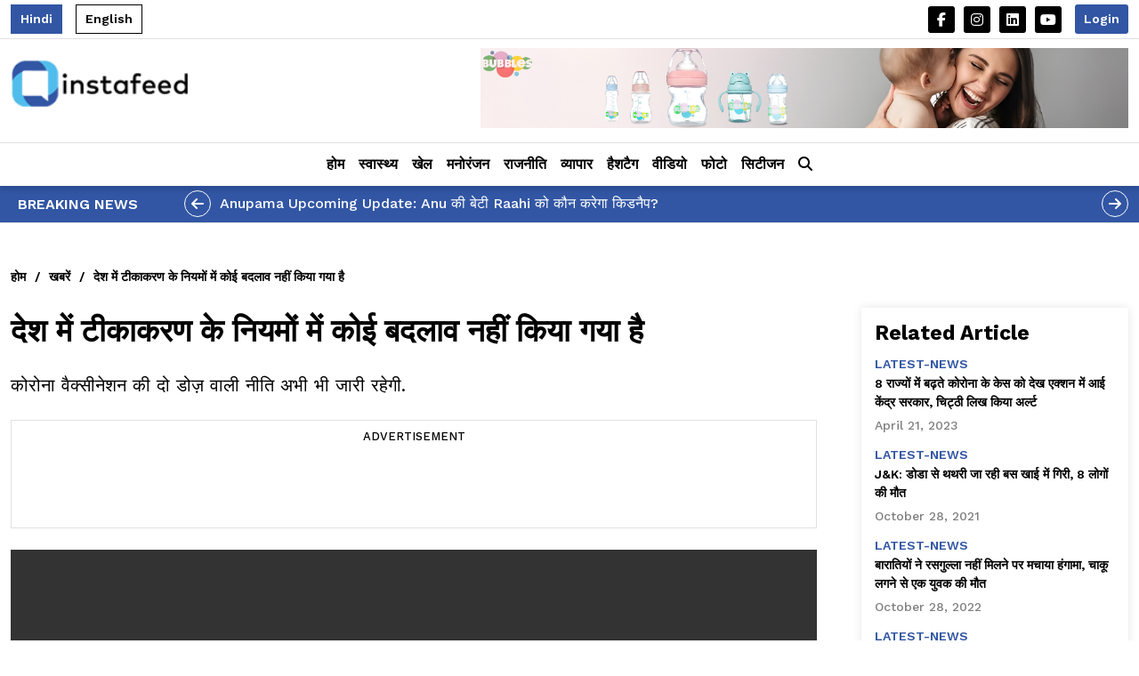

--- FILE ---
content_type: text/html; charset=UTF-8
request_url: https://www.instafeed.org/latest-news/two-dose-vaccine-policy-will-continue-says-doctor-1577079631
body_size: 12798
content:
<!DOCTYPE html>
<html lang="en">

<head>
    <title>Instafeed - Latest News, Updates, and Trending Stories</title>
    <meta content="width=device-width, initial-scale=1, maximum-scale=1, user-scalable=no" name="viewport">
    <script src="https://www.instafeed.org/frontend/assets/js/jquery.min.js" async></script>
    <link rel="stylesheet" href="https://cdnjs.cloudflare.com/ajax/libs/font-awesome/6.5.1/css/all.min.css" integrity="sha512-DTOQO9RWCH3ppGqcWaEA1BIZOC6xxalwEsw9c2QQeAIftl+Vegovlnee1c9QX4TctnWMn13TZye+giMm8e2LwA==" crossorigin="anonymous" referrerpolicy="no-referrer">
    <link rel="icon" href="https://www.instafeed.org/frontend/assets/images/fav.webp">
    
        <meta property="og:title" content="देश में टीकाकरण के नियमों में कोई बदलाव नहीं किया गया है" />
        <meta property="og:description"
            content="कोरोना वैक्सीनेशन की दो डोज़ वाली नीति अभी भी जारी रहेगी. " />
        <meta name="keywords"
            content="" />
        <meta name="description"
            content="" />

        <meta property="og:type" content="website" />
        <meta property="og:url" content="https://www.instafeed.org//latest-news/two-dose-vaccine-policy-will-continue-says-doctor-1577079631" />
        <meta property="og:image" content="https://instafeedcdn.s3.ap-south-1.amazonaws.com/insta3/https%3A%2F%2Finstafeedcdn.s3.ap-south-1.amazonaws.com%2Finsta3%2F8e6f331d7b5ed7a86ff1cbb51c0cabfd.jpg" />
        <meta property="og:image:type" content="" />
        <meta property="og:image:width" content="" />
        <meta property="og:image:height" content="" />
        <link rel="canonical" href="https://www.instafeed.org/latest-news/two-dose-vaccine-policy-will-continue-says-doctor-1577079631" />
    <link rel="stylesheet" href="https://www.instafeed.org/frontend/assets/css/bootstrap.min.css">
    <link rel="stylesheet" href="https://www.instafeed.org/frontend/assets/css/minifier-style.css">
        <!-- Google tag (gtag.js) -->
	<script async src="https://www.googletagmanager.com/gtag/js?id=G-M94NKR0Y20"></script>
    <script>
        window.dataLayer = window.dataLayer || [];
        function gtag(){dataLayer.push(arguments);}
        gtag('js', new Date());
        gtag('config', 'G-M94NKR0Y20');
    </script>

    <!-- Structured Data -->
    <script type="application/ld+json">
    {
      "@context": "https://schema.org",
      "@type": "WebSite",
      "name": "Instafeed",
      "url": "https://www.instafeed.org/",
      "description": "Stay updated with the latest news, updates, and trending stories on Instafeed.",
      "publisher": {
        "@type": "Organization",
        "name": "Instafeed"
      }
    }
    </script>
</head>

<body>
    <!-- header -->
    <header class="header">
    <div class="top-header">
        <div class="container">
            <div class="d-flex align-items-center justify-content-between">
                <div class="d-flex align-items-center">
                    <span class="language active" id="hindiLanguage" onclick="return changeLanguage(2, 'Hindi')"
                        style="cursor:pointer;">Hindi</span>
                    <span class="language " id="englishLanguage" onclick="return changeLanguage(1, 'English')"
                        style="cursor:pointer;">English</span>
                </div>
                <div class="d-flex align-items-center">
                    <ul class="social-list  d-none d-sm-flex">
                        <li><a href="https://www.facebook.com/InstaFeed24x7" class="social-links" target="_blank" rel="noopener"><i
                                    class="fa-brands fa-facebook-f"></i></a></li>
                        <li><a href='https://www.instagram.com/instafeedx7' class="social-links"><i
                                    class="fa-brands fa-instagram"></i></a></li>
                        <!-- <li><a href='/' class="social-links"><i class="fa-brands fa-twitter"></i></a></li> -->
                        <li><a href='https://www.linkedin.com/in/instafeedorg/' class="social-links"><i
                                    class="fa-brands fa-linkedin"></i></a></li>
                        <li><a href='https://www.youtube.com/@Instafeed24x7' class="social-links"><i
                                    class="fa-brands fa-youtube"></i></a></li>
                    </ul>
                    
                                            <a class="header-btn" data-bs-toggle="modal" data-bs-target="#signup">Login</a>
                    
                    <div id="simpleModal" class="modal fade">
                        <div class="modal-dialog modal-lg modal-dialog-centered">
                            <div class="modal-content">
                                <!-- Modal Header -->
                                <div class="modal-header">
                                    <h4 class="modal-title"><img class="logo-img" alt="Image"
                                            src="https://www.instafeed.org/frontend/assets/images/logo.png" />
                                    </h4>
                                    <button type="button" class="btn-close" onclick="closeModal()"></button>
                                </div>
                                <div class="modal-body py-4">
                                    <h5 class="heading text-center">My Profile</h5>

                                                                        <form id="profileForm" onsubmit="updateProfile(event);">
                                        <div class="mb-3">
                                            <label class="form-label">First Name :</label>
                                            <input class="form-control" type="text" name="firstname"
                                                placeholder="First Name" />
                                        </div>
                                        <div class="mb-3">
                                            <label class="form-label">Last Name :</label>
                                            <input class="form-control" type="text" name="lastname"
                                                placeholder="Last Name" />
                                        </div>
                                        <div class="mb-3">
                                            <label class="form-label">Email :</label>
                                            <input class="form-control" type="email" name="email" placeholder="Email" />
                                        </div>
                                        <div class="mb-3">
                                            <label class="form-label">Nice Name :</label>
                                            <input class="form-control" type="text" name="nickname"
                                                placeholder="Nick Name" />
                                        </div>
                                        <input class="subscribe-btn" type="submit" value="Save Profile" />
                                    </form>
                                </div>
                            </div>
                        </div>
                    </div>
                </div>
            </div>
        </div>
    </div>
    <div class="container">
        <div class="d-flex justify-content-between align-items-center pb-3">
            <a class=" d-none d-lg-block" href="https://www.instafeed.org/"><img class="logo-img" alt="Image"
                    src="https://www.instafeed.org/frontend/assets/images/logo.png" /></a>
            <div style="padding: 10px 0 0; width:100%; text-align:right">
                <a href="https://www.amazon.in/stores/Bubbles/page/6371ADEE-B082-4A69-A00F-EA193A250722?ref_=ast_bln" target="_blank" rel="noopener"><img class="ad-728" alt="Image" src="https://instafeedcdn.s3.ap-south-1.amazonaws.com/insta3/1733990059.jpg" /></a>
            </div>
        </div>
    </div>
</header>
<div class="desktop-menu-bar sticky-top">
    <div class="container position-relative">
        <nav class="navbar navbar-expand-lg text-dark d-none d-lg-block py-1">
            <ul class="navbar-nav justify-content-center">
                <li class="nav-item">
                    <a class="nav-link " href="https://www.instafeed.org/">होम</a>
                </li>
                                    <li class="nav-item dropdown">
                        <a class="nav-link dropdown-toggle " href="https://www.instafeed.org/health">स्वास्थ्य</a>
                        <div class="dropdown-menu" id="categoryDataItem_health"></div>
                    </li>
                                    <li class="nav-item dropdown">
                        <a class="nav-link dropdown-toggle " href="https://www.instafeed.org/sports">खेल</a>
                        <div class="dropdown-menu" id="categoryDataItem_sports"></div>
                    </li>
                                    <li class="nav-item dropdown">
                        <a class="nav-link dropdown-toggle " href="https://www.instafeed.org/entertainment">मनोरंजन</a>
                        <div class="dropdown-menu" id="categoryDataItem_entertainment"></div>
                    </li>
                                    <li class="nav-item dropdown">
                        <a class="nav-link dropdown-toggle " href="https://www.instafeed.org/politics">राजनीति</a>
                        <div class="dropdown-menu" id="categoryDataItem_politics"></div>
                    </li>
                                    <li class="nav-item dropdown">
                        <a class="nav-link dropdown-toggle " href="https://www.instafeed.org/business">व्यापार</a>
                        <div class="dropdown-menu" id="categoryDataItem_business"></div>
                    </li>
                                <li class="nav-item"> <a class="nav-link "
                        href="https://www.instafeed.org/hashtag">हैशटैग</a>
                </li>
                <li class="nav-item"> <a class="nav-link " href="https://www.instafeed.org/videos">वीडियो</a>
                </li>
                <li class="nav-item"> <a class="nav-link " href="https://www.instafeed.org/photos">फोटो</a>
                </li>
                <li class="nav-item"> <a
                        class="nav-link "
                        href="https://www.instafeed.org/citizen">सिटीजन</a>
                </li>
                                <li class="search dropdown dropdown-menu-end">
                    <div class="nav-link" role="button" data-bs-toggle="dropdown">
                        <i class="fa-solid fa-magnifying-glass"></i>
                    </div>
                    <div class="dropdown-menu">
                        <div class="row m-0 p-0">
                            <div class="col-12">

                                <!-- Search Form -->
                                <form action="https://www.instafeed.org/search" method="get">
                                    <div class="search-box mb-3">
                                        <input class="form-control flex-grow-1" type="search" name="s"
                                            placeholder="Search" />
                                        <input class="subscribe-btn mb-0 w-auto ms-2" type="submit" value="Submit" />
                                    </div>
                                </form>

                                <!-- Recent Searches List -->
                                <div class="tags-container search-list">
                                    <ul class="tag-list">
                                                                                    <li class="tag-list-item">No recent searches</li>
                                                                            </ul>
                                </div>

                            </div>
                        </div>
                    </div>
                </li>
            </ul>

        </nav>
        </ul>
        </nav>
        <nav class="navbar navbar-expand-lg text-dark d-flex d-lg-none justify-content-between py-2">
            <a href="/"><img class="logo-img" alt="Image" src="https://www.instafeed.org/frontend/assets/images/logo.png" /></a>
            <div class="d-flex align-items-center">
                <div class="search dropdown dropdown-menu-end me-2">
                    <div class="nav-link" role="button" data-bs-toggle="dropdown"><i
                            class="fa-solid fa-magnifying-glass"></i></div>
                    <div class="dropdown-menu">
                        <div class="row m-0 p-0">
                            <div class="col-12">
                                <form action="https://www.instafeed.org//search" method="get">
                                    <div class="search-box mb-3">
                                        <input class="form-control flex-grow-1" type="'search" name="s"
                                            placeholder="search" />
                                        <input class="subscribe-btn mb-0 w-auto ms-2" type="submit" value="Submit" />
                                    </div>
                                </form>
                                <div class="tags-container search-list">
                                    <ul class="tag-list">
                                                                                    <li class="tag-list-item">No recent searches</li>
                                                                            </ul>
                                </div>
                            </div>
                        </div>
                    </div>
                </div>
                <button class="navbar-toggler" type="button" data-bs-toggle="collapse"
                    data-bs-target="#collapsibleNavbar">
                    <i class="fa-solid fa-bars"></i>
                </button>
            </div>
            <div class="collapse navbar-collapse" id="collapsibleNavbar">
                <ul class="navbar-nav">
                    <li class="nav-item">
                        <a class="nav-link " href="https://www.instafeed.org/">
                            होम</a>
                    </li>
                    <!-- loop -->
                                            <li class="nav-item">
                            <a class="nav-link " href="https://www.instafeed.org/health"> स्वास्थ्य </a>
                        </li>
                                            <li class="nav-item">
                            <a class="nav-link " href="https://www.instafeed.org/sports"> खेल </a>
                        </li>
                                            <li class="nav-item">
                            <a class="nav-link " href="https://www.instafeed.org/entertainment"> मनोरंजन </a>
                        </li>
                                            <li class="nav-item">
                            <a class="nav-link " href="https://www.instafeed.org/politics"> राजनीति </a>
                        </li>
                                            <li class="nav-item">
                            <a class="nav-link " href="https://www.instafeed.org/business"> व्यापार </a>
                        </li>
                                        <li class="nav-item"> <a class="nav-link "
                            href="https://www.instafeed.org/hashtag">हैशटैग</a>
                    </li>
                    <li class="nav-item"> <a class="nav-link "
                            href="https://www.instafeed.org/videos">वीडियो</a>
                    </li>
                    <li class="nav-item"> <a class="nav-link "
                            href="https://www.instafeed.org/photos">फोटो</a>
                    </li>

                </ul>
            </div>
        </nav>
    </div>
</div>
<!-- header end -->


<div class="modal fade" id="signup" data-bs-backdrop="static" data-bs-keyboard="false">
    <div class="modal-dialog modal-dialog-centered">
        <div class="modal-content">

            <!-- Modal Header -->
            <div class="modal-header">
                <h4 class="modal-title"><img class="logo-img" alt="Image" src="https://www.instafeed.org/frontend/assets/images/logo.png" />
                </h4>
                <button type="button" class="btn-close" data-bs-dismiss="modal"></button>
            </div>

            <!-- Modal body -->
            <!-- for signup -->
            <div class="modal-body py-4" id="formSignup" style="display: none;">
                <h5 class="heading text-center">Signup</h5>
                <div class="mb-3">
                    <input class="modal-input" type="text" name="" placeholder="First Name" />
                    <p class="formErrors">Not valid</p>
                </div>
                <div class="mb-3">
                    <input class="modal-input" type="text" name="" placeholder="Last Name" />
                    <p class="formErrors">Not valid</p>
                </div>
                <div class="mb-3">
                    <input class="modal-input" type="text" name="" placeholder="Phone Number" />
                    <p class="formErrors">Not valid</p>
                </div>

                <button class="subscribe-btn" type="button">Sign Up <i class="fa-solid fa-arrow-right"></i></button>
                <a href="https://www.instafeed.org/users/login/Google">Login with Google</a>
                <!-- <fb:login-button
                    scope="public_profile,email"
                    onlogin="checkLoginState();">
                </fb:login-button> -->
                <a href="https://www.instafeed.org/users/login/Facebook">Login with Facebook</a>
                <h5 class="join-tagline text-center mt-4 fw-bold">Already have account? <span class="modal-link"
                        onclick="return showPopup('formLogin');">Login</span></h5>
            </div>


            <!-- <a href="#" id="myProfileLink" data-bs-toggle="modal" data-bs-target="#myProfileModal">My Profile</a> -->

            <!-- MyProfile Modal -->
            <div class="modal-body py-4" id="myProfileModal" style="display: none;">
                <h5 class="heading text-center">Edit Profile</h5>
                <div class="mb-3">
                    <input class="modal-input" type="text" name="first_name" placeholder="First Name" />
                    <p class="formErrors">First name is required</p>
                </div>
                <div class="mb-3">
                    <input class="modal-input" type="text" name="last_name" placeholder="Last Name" />
                    <p class="formErrors">Last name is required</p>
                </div>
                <div class="mb-3">
                    <input class="modal-input" type="email" name="email" placeholder="Email" />
                    <p class="formErrors">Invalid email address</p>
                </div>
                <div class="mb-3">
                    <input class="modal-input" type="text" name="phone" placeholder="Phone Number" />
                    <p class="formErrors">Phone number is required</p>
                </div>

                <button class="subscribe-btn" type="button">Save Changes <i class="fa-solid fa-save"></i></button>
                <!-- <h5 class="join-tagline text-center mt-4 fw-bold">
                    Want to change your password? <span class="modal-link" onclick="return showPopup('changePasswordModal');">Change Password</span>
                </h5> -->
            </div>
            <!-- for login -->
            <div class="modal-body py-4" id="formLogin" style="display: block;">
                <p class="text-center">Log in to continue or sign up to get started!</p>
                <script src="https://code.jquery.com/jquery-3.6.0.min.js"></script>
                <div id="g_id_onload"
                    data-client_id="58526812529-mi0bipvqd8a34amno417fg4jfdb1dndl.apps.googleusercontent.com"
                    data-context="signin"
                    data-ux_mode="popup"
                    data-callback="handleCredentialResponse"
                    data-auto_prompt="false">
                </div>

                <div class="g_id_signin"
                    data-type="standard"
                    data-shape="rectangular"
                    data-theme="outline"
                    data-text="continue_with"
                    data-size="large"
                    data-logo_alignment="left">
                </div>

                <script src="https://accounts.google.com/gsi/client" async defer></script>
                <script>
                    function handleCredentialResponse(response) {
                        fetch('/users/googleLogin', {
                                method: 'POST',
                                headers: {
                                    'Content-Type': 'application/json',
                                    'X-Requested-With': 'XMLHttpRequest'
                                },
                                body: JSON.stringify({
                                    credential: response.credential,
                                    csrf_token: "640a0469c6bb802c2d61b621fc15c126"
                                })
                            })
                            .then(response => {
                                if (!response.ok) {
                                    // If response is not OK, try to parse the error JSON
                                    return response.json().then(err => Promise.reject(err));
                                }
                                return response.json();
                            })
                            .then(data => {
                                if (data.redirect) {
                                    window.location.href = data.redirect;
                                }
                            })
                            .catch(error => {
                                console.error('Error:', error);
                                const errorMessage = error.error || error.message || 'Login failed. Please try again.';
                                alert(errorMessage);
                            });
                    }
                </script>

                <div class="divider">
                    <span class="divider-line"></span>
                    <span class="divider-text">OR</span>
                    <span class="divider-line"></span>
                </div>

                <!-- Phone Login Form -->
                <div class="mb-3">
                    <input class="modal-input" type="text" name="phone_number" maxlength="10" minlength="10"
                        id="phone_number" placeholder="Enter Phone Number" oninput="validateNumber(this)" />
                    <p class="formErrors" id="loginError"></p>
                </div>
                <button class="subscribe-btn" type="button" onclick="return webLogin();">Send Otp <i
                        class="fa-solid fa-arrow-right"></i></button>
            </div>

            <!-- for otp -->
            <div class="modal-body py-4" id="formOtp" style="display: none;">
                <h5 class="heading text-center">Enter OTP</h5>
                <p class="formErrors text-center mb-2" style="color: green;" id="verifyOTPSuccess"></p>
                <div class="mb-3">
                    <input class="modal-input" type="text" name="otp" minlength="4" maxlength="4" id="otp"
                        placeholder="Enter Otp" oninput="validateNumber(this)" />
                    <p class="formErrors" id="otpError"></p>
                </div>
                <button class="subscribe-btn" type="button" onclick="return verifyOtp();">Submit <i
                        class="fa-solid fa-arrow-right"></i></button>
            </div>
            <!-- for thanks -->
            <div class="modal-body py-4" id="formThanks" style="display: none;">
                <h5 class="sub-heading text-center" id="successThanks"></h5>
                <button class="subscribe-btn" type="button"
                    onclick="return window.location.href='https://www.instafeed.org/'">Ok</button>
            </div>
        </div>
    </div>
</div>

<!-- flash news -->
    <div class="flash-news py-md-2 pt-2 pb-3 mt-3 mt-lg-0">
        <div class="container">
            <div class="d-md-flex d-block align-items-center">
                <h5 class="flash-news-heading mb-2 mb-md-0">Breaking News</h5>
                <div id="flash" class="carousel slide flex-grow-1" data-bs-ride="carousel">
                    <!-- The slideshow/carousel -->
                    <div class="carousel-inner ">
                                                    <div class="carousel-item active">
                                <a href="https://www.instafeed.org//entertainment/anupama-who-kidnaps-rahi-spoiler-49261"
                                    class="flash-news-title">Anupama Upcoming Update: Anu की बेटी Raahi को कौन करेगा किडनैप?</a>
                            </div>
                                                    <div class="carousel-item ">
                                <a href="https://www.instafeed.org//entertainment/will-mihir-find-tulsi-in-fair-kyunki-19716"
                                    class="flash-news-title">Kyunki saas bhi kabhi bahu thi 2: क्या Tulsi-Mihir का होगा मिलन?</a>
                            </div>
                                                    <div class="carousel-item ">
                                <a href="https://www.instafeed.org//politics/uproar-over-prashant-kishor-s-two-voter-ids-42173"
                                    class="flash-news-title">प्रशांत किशोर के दो वोटर ID पर बवाल!</a>
                            </div>
                                                    <div class="carousel-item ">
                                <a href="https://www.instafeed.org//entertainment/armaan-and-abhira-s-fake-mms-leaked-17026"
                                    class="flash-news-title">अरमान-अभिरा का किसने बनाया Fake MMS ?</a>
                            </div>
                                                    <div class="carousel-item ">
                                <a href="https://www.instafeed.org//entertainment/shweta-tiwari-raja-chaudhary-palak-relationship-interview-13277"
                                    class="flash-news-title">श्वेता तिवारी और राजा चौधरी की अधूरी कहानी: बेटी पलक तिवारी से रिश्ते पर बोले एक्टर</a>
                            </div>
                                                    <div class="carousel-item ">
                                <a href="https://www.instafeed.org//entertainment/aditi-saigal-to-make-her-big-screen-debut-with-sci-fi-thriller-decibel-83561"
                                    class="flash-news-title">डॉट उर्फ अदिति सैगल बड़े पर्दे पर साइंस-फिक्शन थ्रिलर &#039;डेसिबल&#039; के साथ करेंगी डेब्यू </a>
                            </div>
                                            </div>
                    <!-- Left and right controls/icons -->
                    <button class="carousel-prev" type="button" data-bs-target="#flash" data-bs-slide="prev">
                        <i class="fa-solid fa-arrow-left"></i>
                    </button>
                    <button class="carousel-next" type="button" data-bs-target="#flash" data-bs-slide="next">
                        <i class="fa-solid fa-arrow-right"></i>
                    </button>
                </div>
            </div>
        </div>
    </div>

<script>
    document.addEventListener('DOMContentLoaded', function() {
        const closeButton = document.querySelector('#signup .btn-close');
        if (closeButton) {
            closeButton.addEventListener('click', function() {
                document.getElementById('formOtp').style.display = 'none';
                document.getElementById('formSignup').style.display = 'none';
                document.getElementById('formThanks').style.display = 'none';
                document.getElementById('myProfileModal').style.display = 'none';
                document.getElementById('formLogin').style.display = 'block';
            });
        }
    });
</script>

<script>
    $(document).ready(function() {
        // Function to toggle the visibility of the dropdown menu
        $('.dropdown-icon').click(function(event) {
            // event.stopPropagation(); // Prevent the click from bubbling up to the window
            const dropdown = $('#dropdown-menu');
            dropdown.toggle();
        });

        // Event listener for clicks on the window
        $(window).click(function(event) {
            // Check if the click target is not the dropdown icon or its children
            if (!$(event.target).closest('.dropdown-icon').length) {
                // Hide the dropdown menu if it is visible
                $('#dropdown-menu').hide();
            }
        });
    });
</script>
<script>
    function showModal() {
        // document.getElementById('simpleModal').style.display = 'flex';
        // updateProfile(event);
        $('#simpleModal').modal('show');
        showProfile();
    }

    function closeModal() {
        // document.getElementById('simpleModal').style.display = 'none';
        $('#simpleModal').modal('hide');
    }

    window.onclick = function(event) {
        const modal = document.getElementById('simpleModal');
        if (event.target === modal) {
            closeModal();
        }
    }
</script>


<!-- <script>
    function showModal() {
    // Prevent the default form submission
    $('#simpleModal').modal('show');  

    // Get the form data
    // const formData = new FormData(document.getElementById('profileForm'));
    // console.log("Form data being sent:", Object.fromEntries(formData)); // Log form data

    // Send the AJAX request
    $.ajax({
            url: 'https://www.instafeed.org/users/manage-profile', // Form action URL
            type: 'GET',
            // data: formData,       // Send the serialized form data
            dataType: 'json', // Expect JSON response
            processData: false, // Prevent jQuery from transforming the data into a query string
        contentType: false, // Tell jQuery not to set contentType
            success: function (response) {
                // console.log("Server response:", response); // Log the response for debugging
                if (response.status === 'success') {
                    alert('Profile updated successfully!');
                // Update form fields with returned data
                document.querySelector('input[name="first_name"]').value = response.myProfile.first_name;
                document.querySelector('input[name="last_name"]').value = response.myProfile.last_name;
                document.querySelector('input[name="email"]').value = response.myProfile.email;
                document.querySelector('input[name="nickname"]').value = response.myProfilez.nickname;

                closeModal(); // Close modal after updating

                }else {
                    // Show error message
                    alert('Error updating profile: ' + response.message);
                }

            },
            error: function(xhr, status, error) {
                // Handle AJAX errors
                console.error('AJAX Error:', error);
                alert('An error occurred while updating your profile. Please try again.');
                }
        });
    }



   


</script> -->

<script>
    function showProfile() {
        $.ajax({
            url: 'https://www.instafeed.org/users/get_profile',
            type: 'GET',
            dataType: 'json',
            success: function(response) {
                if (response.success) {
                    document.querySelector('input[name="firstname"]').value = response.myProfile.first_name;
                    document.querySelector('input[name="lastname"]').value = response.myProfile.last_name;
                    document.querySelector('input[name="email"]').value = response.myProfile.email;
                    document.querySelector('input[name="nickname"]').value = response.myProfile.nickname;
                } else {
                    alert('An error occurred while loading the profile.');
                }
            },
            error: function(xhr, status, error) {
                console.error('AJAX Error:', error);
                alert('An error occurred while loading the profile.')
            }
        });
    }


    function updateProfile(event) {
        event.preventDefault();
        const formData = new FormData(document.getElementById('profileForm'));
        $.ajax({
            url: 'https://www.instafeed.org/users/update_profile',
            type: 'POST',
            data: formData,
            dataType: 'json',
            processData: false,
            contentType: false,
            success: function(response) {
                if (response.success) {
                    alert(response.message);
                    $('#simpleModal').modal('hide');
                } else {
                    alert('Error updating profile: ' + response.meesage);
                }
            },
            error: function(xhr, status, error) {
                console.error('AJAX Error:', error);
                alert('An error occurred while updating the profile.');
            }

        });
    }
</script>    <!-- front page -->
    <main style="display: none;">
        <h1>Welcome to Instafeed</h1>
        <h2>Latest News, Updates, and Trending Stories</h2>
    </main>
    <div class="inner-page">
    <div class="container">
                    <div class="d-flex align-items-center mb-4">
                <a href="https://www.instafeed.org/" class="breadcrumbs-link ">होम</a>
                                    <span class="breadcrumb-divider">/</span><a href="https://www.instafeed.org//latest-news"
                        class="breadcrumbs-link  ">खबरें</a>
                                    <span class="breadcrumb-divider">/</span><a href="#"
                        class="breadcrumbs-link  active">देश में टीकाकरण के नियमों में कोई बदलाव नहीं किया गया है</a>
                            </div>
                <section class="d-lg-flex justify-content-between flex-wrap">
            <div class="flex-column-1">
                <h1 class="inner-page-title">देश में टीकाकरण के नियमों में कोई बदलाव नहीं किया गया है</h1>
                <h2 class="inner-page-short-content" hidden>कोरोना वैक्सीनेशन की दो डोज़ वाली नीति अभी भी जारी रहेगी. </h2>
                <p class="inner-page-short-content">कोरोना वैक्सीनेशन की दो डोज़ वाली नीति अभी भी जारी रहेगी. </p>
                <!-- ad -->
                <div class="ad-column mx-0 my-4">
                    <h6 class="ad-text">Advertisement</h6>
                    <script async
                        src="https://pagead2.googlesyndication.com/pagead/js/adsbygoogle.js?client=ca-pub-6139262825827618"
                        crossorigin="anonymous"></script>
                    <ins class="adsbygoogle" style="display:block" data-ad-client="ca-pub-6139262825827618"
                        data-ad-slot="5829564333" data-ad-format="horizontal" data-full-width-responsive="true"></ins>
                    <script>
                        (adsbygoogle = window.adsbygoogle || []).push({});
                    </script>
                </div>

                <div class="featured-image-box">
                                            <video class="featured-img" controls>
                            <source src="https://instafeedcdn.s3.ap-south-1.amazonaws.com/insta3/"
                                onerror="this.onerror=null; this.src='https://instafeedcdn.s3.ap-south-1.amazonaws.com/insta3/1727440081-noimage.jpg';" type="video/mp4">
                            Your browser does not support the video tag.
                        </video>
                                    </div>

                
                <div class="d-lg-flex justify-content-between align-items-center mb-4 pb-3 border-bottom">
                    <div class="d-flex align-items-center mb-3 mt-3 mb-lg-0">
                        <a href="https://www.instafeed.org/"><img class="share-logo" alt="Image"
                                src="https://www.instafeed.org/frontend/assets/images/fav.png" /></a>
                        <div>
                            <h6 class="sitename">Instafeed.org</h6>
                            <p class="updated-on mb-0">By
                                Bikram Singh                                 |
                                खबरें                                - 01 June 2021                            </p>
                        </div>
                    </div>
                    <div class="d-flex align-items-center justify-content-between justify-content-lg-end">

                        <!-- // liked -->
                                                    <a href="javascript:void(0);" data-bs-toggle="modal" data-bs-target="#signup"
                                class="share-icons"><i class="fa-regular fa-thumbs-up"></i></a>
                                                <a href="#articleComment" class="share-icons"><i class="fa-regular fa-comment"></i></a>
                        <a href="https://api.whatsapp.com/send?text=%E0%A4%A6%E0%A5%87%E0%A4%B6+%E0%A4%AE%E0%A5%87%E0%A4%82+%E0%A4%9F%E0%A5%80%E0%A4%95%E0%A4%BE%E0%A4%95%E0%A4%B0%E0%A4%A3+%E0%A4%95%E0%A5%87+%E0%A4%A8%E0%A4%BF%E0%A4%AF%E0%A4%AE%E0%A5%8B%E0%A4%82+%E0%A4%AE%E0%A5%87%E0%A4%82+%E0%A4%95%E0%A5%8B%E0%A4%88+%E0%A4%AC%E0%A4%A6%E0%A4%B2%E0%A4%BE%E0%A4%B5+%E0%A4%A8%E0%A4%B9%E0%A5%80%E0%A4%82+%E0%A4%95%E0%A4%BF%E0%A4%AF%E0%A4%BE+%E0%A4%97%E0%A4%AF%E0%A4%BE+%E0%A4%B9%E0%A5%88%20at%20https://www.instafeed.org//latest-news/two-dose-vaccine-policy-will-continue-says-doctor-1577079631"
                            target="_blank" rel="noopener" class="share-icons"><i class="fa-brands fa-whatsapp"></i></a>
                        <div>
                            <div class="share-icons" data-bs-toggle="dropdown"><i class="fa-solid fa-share-nodes"></i>
                            </div>
                            <ul class="dropdown-menu dropdown-menu-end">
                                <li><a class="share-list-item" onclick="window.open('https\://www.facebook.com/sharer/sharer.php?url=https%3A%2F%2Fwww.instafeed.org%2Flatest-news%2Ftwo-dose-vaccine-policy-will-continue-says-doctor-1577079631&title=%E0%A4%A6%E0%A5%87%E0%A4%B6+%E0%A4%AE%E0%A5%87%E0%A4%82+%E0%A4%9F%E0%A5%80%E0%A4%95%E0%A4%BE%E0%A4%95%E0%A4%B0%E0%A4%A3+%E0%A4%95%E0%A5%87+%E0%A4%A8%E0%A4%BF%E0%A4%AF%E0%A4%AE%E0%A5%8B%E0%A4%82+%E0%A4%AE%E0%A5%87%E0%A4%82+%E0%A4%95%E0%A5%8B%E0%A4%88+%E0%A4%AC%E0%A4%A6%E0%A4%B2%E0%A4%BE%E0%A4%B5+%E0%A4%A8%E0%A4%B9%E0%A5%80%E0%A4%82+%E0%A4%95%E0%A4%BF%E0%A4%AF%E0%A4%BE+%E0%A4%97%E0%A4%AF%E0%A4%BE+%E0%A4%B9%E0%A5%88', 'facebook_share', 'height=320', 'width=640', 'toolbar=no', 'menubar=no', 'scrollbars=no', 'resizable=no', 'location=no', 'directories=no', 'status=no')"><i class="fa-brands fa-square-facebook"></i>
                                        Facebook</a></li>
                                <li><a class="share-list-item" onclick="window.open('https\://x.com/intent/post?url=https%3A%2F%2Fwww.instafeed.org%2Flatest-news%2Ftwo-dose-vaccine-policy-will-continue-says-doctor-1577079631&text=%E0%A4%A6%E0%A5%87%E0%A4%B6+%E0%A4%AE%E0%A5%87%E0%A4%82+%E0%A4%9F%E0%A5%80%E0%A4%95%E0%A4%BE%E0%A4%95%E0%A4%B0%E0%A4%A3+%E0%A4%95%E0%A5%87+%E0%A4%A8%E0%A4%BF%E0%A4%AF%E0%A4%AE%E0%A5%8B%E0%A4%82+%E0%A4%AE%E0%A5%87%E0%A4%82+%E0%A4%95%E0%A5%8B%E0%A4%88+%E0%A4%AC%E0%A4%A6%E0%A4%B2%E0%A4%BE%E0%A4%B5+%E0%A4%A8%E0%A4%B9%E0%A5%80%E0%A4%82+%E0%A4%95%E0%A4%BF%E0%A4%AF%E0%A4%BE+%E0%A4%97%E0%A4%AF%E0%A4%BE+%E0%A4%B9%E0%A5%88', 'facebook_share', 'height=320', 'width=640', 'toolbar=no', 'menubar=no', 'scrollbars=no', 'resizable=no', 'location=no', 'directories=no', 'status=no')"><i class="fa-brands fa-square-x-twitter"></i> Twitter</a></li>
                            </ul>
                        </div>
                        <!-- <div>
                            <div class="share-icons" data-bs-toggle="dropdown"><i
                                    class="fa-solid fa-ellipsis-vertical"></i></div>
                            <ul class="dropdown-menu dropdown-menu-end">
                                <li><a class="share-list-item" href="/"><i class="fa-solid fa-book-bookmark"></i>
                                        Bookmark</a></li>
                                <li><a class="share-list-item" href="/"><i class="fa-solid fa-share-from-square"></i>
                                        Follow us</a></li>
                            </ul>
                        </div> -->
                    </div>
                </div>

                <div class="inner-page-content">
                    <h2 class="content-title" hidden>Story Content</h2>
                    <p>कोरोना वैक्सीनेशन (Corona Vaccination) की दो डोज़ वाली नीति अभी भी जारी रहेगी. इस नीति में कोई बदलाव नहीं होगा. केंद्र सरकार ने स्पष्ट रूप से कहा है कि कोविशील्ड (Covishield) की तय खुराकों में किसी भी प्रकार का बदलाव नहीं किया गया है. स्वास्थ्य मंत्रालय ने कहा पहला डोज लगने के 12 हफ्ते बाद दूसरा डोज दिया जाएगा. कोवैक्सिन पर भी तय नियम लागू होगा. मतलब ये है कि वैक्सीन की डोज़ के नियम जो तय किए गए थे वो बिल्कुल तय रहेंगे.</p><p><img src="https://www.instafeed.org/storage/files/9d76f286c44456290db194ed148cf9d4.jpg" style="width: 750px;"><br></p><p>{{read_more}}&nbsp;</p><p>नीति आयोग के सदस्य डॉ वीके पॉल ने कहा कि कोरोना की तीसरी वेव को लेकर राज्य सरकारें तैयारी कर रही हैं. उन्होंने कहा कि बच्चों में अबतक जो भी कोरोना पॉजिटिव के मामले आये हैं वो असिम्प्टोमैटिक हैं और गंभीर मामले कम है. पॉल ने कहा कि अगर वायरस वेरिएंट करता है तो बच्चों पर खतरा बढ़ सकता है.</p><p>{{read_more_top}}</p><p> </p><p>उन्होंने कहा कि बच्चों के लिए पूरी तैयारी है. लक्षणों के बारे में उन्होंने बताया कि कोविड पॉजिटिव बच्चो में बुखार, खांसी, जुकाम, निमोनिया जैसे लक्षण देखने को मिल रहे हैं.</p>                </div>

                <div class="next-news my-4">
                    <h5 class="next-heading">
                        You May Also Like:
                                                                                <a class="next-title"
                                href="https://www.instafeed.org//latest-news/seeing-the-increasing-cases-of-corona-in-8-states-the-central-government-came-into-action-wrote-a-le-1464583498">
                                8 राज्यों में बढ़ते कोरोना के केस को देख एक्शन में आई केंद्र सरकार, चिट्ठी लिख किया अर्ल्ट                            </a>
                                            </h5>
                </div>
                <!-- ad -->
                <div class="ad-column mb-4">
                    <h6 class="ad-text">Advertisement</h6>
                    <div class="adData">
                        <a href="https://www.amazon.in/stores/Bubbles/page/6371ADEE-B082-4A69-A00F-EA193A250722?ref_=ast_bln" target="_blank" rel="noopener"><img class="ad-728" alt="Image" src="https://instafeedcdn.s3.ap-south-1.amazonaws.com/insta3/1733990059.jpg" /></a>
                    </div>
                </div>

                <div class="d-flex justify-content-between align-items-center mb-4">
                    <a href="https://www.youtube.com/@Instafeed24x7" target="_blank" rel="noopener" class="live-tv"><span
                            class="live">LIVE</span> TV <span class="glowing-dot"></span></a>
                    <a href="https://api.whatsapp.com/send?text=%E0%A4%A6%E0%A5%87%E0%A4%B6+%E0%A4%AE%E0%A5%87%E0%A4%82+%E0%A4%9F%E0%A5%80%E0%A4%95%E0%A4%BE%E0%A4%95%E0%A4%B0%E0%A4%A3+%E0%A4%95%E0%A5%87+%E0%A4%A8%E0%A4%BF%E0%A4%AF%E0%A4%AE%E0%A5%8B%E0%A4%82+%E0%A4%AE%E0%A5%87%E0%A4%82+%E0%A4%95%E0%A5%8B%E0%A4%88+%E0%A4%AC%E0%A4%A6%E0%A4%B2%E0%A4%BE%E0%A4%B5+%E0%A4%A8%E0%A4%B9%E0%A5%80%E0%A4%82+%E0%A4%95%E0%A4%BF%E0%A4%AF%E0%A4%BE+%E0%A4%97%E0%A4%AF%E0%A4%BE+%E0%A4%B9%E0%A5%88%20at%20https://www.instafeed.org//latest-news/two-dose-vaccine-policy-will-continue-says-doctor-1577079631"
                        class="whatsapp-button" target="_blank" rel="noopener">
                        Join on WhatsApp
                        <span class="whatsapp-icon"><i class="fa-brands fa-whatsapp"></i></span>
                    </a>

                </div>



                <!-- ad -->
                <div class="ad-column mx-0 mb-5">
                    <h6 class="ad-text">Advertisement</h6>
                    <iframe id="iframe_369" src="//a.impactradius-go.com/gen-ad-code/5701183/1470382/13624/" width="728"
                        height="90" scrolling="no" frameborder="0" marginheight="0" marginwidth="0"></iframe>
                </div>

                <div class="comments-box" id="articleComment">
                    <h5 class="heading">Comments</h5>
                    <div class="comment-form mb-4">
                        <h6>Add a Comment:</h6>
                        <div id="comment-section">

                                                                                        <!-- <textarea name="comment" placeholder="Please  login to add a comment." rows="2" disabled>
                                        </textarea> -->
                                <a data-bs-toggle="modal" data-bs-target="#signup">Please login to add a comment.</a>
                            
                        </div>
                    </div>
                    <div id="comments-list">
                                                    <p>No comments available.</p>
                                            </div>
                </div>


                <!-- Taboola Pixel Code -->
                <!-- <script type='text/javascript'> -->
                <!-- // window._tfa = window._tfa || [];
                        // window._tfa.push({
                        //     notify: 'event',
                        //     name: 'page_view',
                        //     id: 1392494
                        // });
                        // ! function(t, f, a, x) {
                        //     if (!document.getElementById(x)) {
                        //         t.async = 1;
                        //         t.src = a;
                        //         t.id = x;
                        //         f.parentNode.insertBefore(t, f);
                        //     }
                        // }(document.createElement('script'),
                        //     document.getElementsByTagName('script')[0],
                        //     '//cdn.taboola.com/libtrc/unip/1392494/tfa.js',
                        //     'tb_tfa_script'); -->
                <!-- // </script> -->
                <!-- End of Taboola Pixel Code -->
            </div>
            <div class="flex-column-2">
    <div class="col-xl-12 col-md-6 p-xl-0 mb-4">
        <div class="popular-stories">
            <!-- <div class="popular-list">
                <h5 class="heading text-center">Latest Videos</h5>
                <div class="row">
                                                <div class="col-6 p-1 mb-1">
                                <a href="https://www.instafeed.org/videos/62">
                                    <div class="card p-2 mb-0 h-100">
                                        <video class="breaking-video" poster="https://instafeedcdn.s3.ap-south-1.amazonaws.com/insta3/1706000620-1.jpeg"
                                               onerror="this.onerror=null; this.src='https://instafeedcdn.s3.ap-south-1.amazonaws.com/insta3/1727440081-noimage.jpg';" controls="">
                                            <source src="https://instafeedcdn.s3.ap-south-1.amazonaws.com/insta3/1706000620-mukesh ambani final.mp4"
                                                    onerror="this.onerror=null; this.src='https://instafeedcdn.s3.ap-south-1.amazonaws.com/insta3/1727440081-noimage.jpg';" type="video/mp4">
                                        </video>
                                        <p class="story-item-title">Ambani परिवार ने दिया Ram Mandir को करोड़ों का तोहफ़ा!</p>
                                    </div>
                                </a>
                            </div>
                                                    <div class="col-6 p-1 mb-1">
                                <a href="https://www.instafeed.org/videos/63">
                                    <div class="card p-2 mb-0 h-100">
                                        <video class="breaking-video" poster="https://instafeedcdn.s3.ap-south-1.amazonaws.com/insta3/1706515611-1st.jpeg"
                                               onerror="this.onerror=null; this.src='https://instafeedcdn.s3.ap-south-1.amazonaws.com/insta3/1727440081-noimage.jpg';" controls="">
                                            <source src="https://instafeedcdn.s3.ap-south-1.amazonaws.com/insta3/1706515611-2.mp4"
                                                    onerror="this.onerror=null; this.src='https://instafeedcdn.s3.ap-south-1.amazonaws.com/insta3/1727440081-noimage.jpg';" type="video/mp4">
                                        </video>
                                        <p class="story-item-title">Elon Musk को पीछे छोड़ ये शख्स बना दुनिया का सबसे Rich आदमी! </p>
                                    </div>
                                </a>
                            </div>
                                                    <div class="col-6 p-1 mb-1">
                                <a href="https://www.instafeed.org/videos/61">
                                    <div class="card p-2 mb-0 h-100">
                                        <video class="breaking-video" poster="https://instafeedcdn.s3.ap-south-1.amazonaws.com/insta3/1705997415-3.jpeg"
                                               onerror="this.onerror=null; this.src='https://instafeedcdn.s3.ap-south-1.amazonaws.com/insta3/1727440081-noimage.jpg';" controls="">
                                            <source src="https://instafeedcdn.s3.ap-south-1.amazonaws.com/insta3/1705997415-deepika .mp4"
                                                    onerror="this.onerror=null; this.src='https://instafeedcdn.s3.ap-south-1.amazonaws.com/insta3/1727440081-noimage.jpg';" type="video/mp4">
                                        </video>
                                        <p class="story-item-title">क्या इसलिए नहीं बुलाया गया Deepika Padukone को प्राण प्रतिष्ठा में ? </p>
                                    </div>
                                </a>
                            </div>
                                                    <div class="col-6 p-1 mb-1">
                                <a href="https://www.instafeed.org/videos/60">
                                    <div class="card p-2 mb-0 h-100">
                                        <video class="breaking-video" poster="https://instafeedcdn.s3.ap-south-1.amazonaws.com/insta3/1705994155-1st.jpeg"
                                               onerror="this.onerror=null; this.src='https://instafeedcdn.s3.ap-south-1.amazonaws.com/insta3/1727440081-noimage.jpg';" controls="">
                                            <source src="https://instafeedcdn.s3.ap-south-1.amazonaws.com/insta3/1705994155-2.mp4"
                                                    onerror="this.onerror=null; this.src='https://instafeedcdn.s3.ap-south-1.amazonaws.com/insta3/1727440081-noimage.jpg';" type="video/mp4">
                                        </video>
                                        <p class="story-item-title">Delhi-NCR में भूकंप, काफी देर तक महसूस हुए झटके! </p>
                                    </div>
                                </a>
                            </div>
                        
                </div>
            </div> -->
                        <div class="popular-list">
            <h1 class="related-article">Related Article</h1>
                 
                <div class="popular-item">
                    <a href="https://www.instafeed.org//latest-news" class="popular-category">latest-news</a>
                    <a href="https://www.instafeed.org//latest-news/seeing-the-increasing-cases-of-corona-in-8-states-the-central-government-came-into-action-wrote-a-le-1464583498" class="popular-item-title">8 राज्यों में बढ़ते कोरोना के केस को देख एक्शन में आई केंद्र सरकार, चिट्ठी लिख किया अर्ल्ट</a>
                    <p class="popular-item-date">April 21, 2023</p>
                </div>
                 
                <div class="popular-item">
                    <a href="https://www.instafeed.org//latest-news" class="popular-category">latest-news</a>
                    <a href="https://www.instafeed.org//latest-news/seeing-the-increasing-cases-of-corona-in-8-states-the-central-government-came-into-action-wrote-a-le-1464583498" class="popular-item-title">J&K: डोडा से थथरी जा रही बस खाई में गिरी, 8 लोगों की मौत</a>
                    <p class="popular-item-date">October 28, 2021</p>
                </div>
                 
                <div class="popular-item">
                    <a href="https://www.instafeed.org//latest-news" class="popular-category">latest-news</a>
                    <a href="https://www.instafeed.org//latest-news/seeing-the-increasing-cases-of-corona-in-8-states-the-central-government-came-into-action-wrote-a-le-1464583498" class="popular-item-title">बारातियों ने रसगुल्ला नहीं मिलने पर मचाया हंगामा, चाकू लगने से एक युवक की मौत</a>
                    <p class="popular-item-date">October 28, 2022</p>
                </div>
                 
                <div class="popular-item">
                    <a href="https://www.instafeed.org//latest-news" class="popular-category">latest-news</a>
                    <a href="https://www.instafeed.org//latest-news/seeing-the-increasing-cases-of-corona-in-8-states-the-central-government-came-into-action-wrote-a-le-1464583498" class="popular-item-title">मंदिर से शनिदेव की मुर्ति हुई चोरी तो पुलिस ने ढुंडकर लाया यमराज </a>
                    <p class="popular-item-date">February 06, 2022</p>
                </div>
                            </div>
                    </div>
    </div>
    <div class="ad-column mb-4">
        <h6 class="ad-text">Advertisement</h6>
            <script async src="https://pagead2.googlesyndication.com/pagead/js/adsbygoogle.js?client=ca-pub-6139262825827618"
                crossorigin="anonymous"></script>
            <!-- instafeed-300x600 -->
            <ins class="adsbygoogle"
                style="display:block"
                data-ad-client="ca-pub-6139262825827618"
                data-ad-slot="8613277839"
                data-ad-format="auto"
                data-full-width-responsive="true"></ins>
            <script>
                (adsbygoogle = window.adsbygoogle || []).push({});
            </script>
    </div>
    <div class="ad-column mb-4">
        <h6 class="ad-text">Advertisement</h6>
        <a href="https://www.amazon.in/stores/Bubbles/page/6371ADEE-B082-4A69-A00F-EA193A250722?ref_=ast_bln" target="_blank" rel="noopener"><img class="ad-300-250" alt="Image" src="https://instafeedcdn.s3.ap-south-1.amazonaws.com/insta3/1733990035.jpg" /></a>
    </div>
    <!-- <div class="subscribe-container">
        <h5 class="sub-heading">Subscribe</h5>
        <input class="newsletter-input" type="text" name="" placeholder="Email Address" />
        <button class="subscribe-btn" type="button">I want in <i class="fa-solid fa-arrow-right"></i></button>
        <label class="checkbox-label">
            <input type="checkbox" /> I've read and accept the <a class="checkbox-link" href="/">Privacy Policy</a>
        </label>
    </div> -->
                <!-- <div id="poll"></div> -->
            <!-- <div id="poll"></div> -->
        <div class="ad-column mt-4"><img class="ad-300-600" alt="Image" src="https://www.instafeed.org//frontend/assets/images/ad-300.jpg" />
    </div>
    <div class="ad-column my-4">
        <h6 class="ad-text">Advertisement</h6>
        <a href="https://www.amazon.in/stores/Bubbles/page/6371ADEE-B082-4A69-A00F-EA193A250722?ref_=ast_bln" target="_blank" rel="noopener"><img class="ad-300-600" alt ="Image" src="https://instafeedcdn.s3.ap-south-1.amazonaws.com/insta3/1733990074.jpg" /></a>
    </div>
</div>

<style>
    .related-article {
    font-size: 23px;
    font-weight: 700;
    margin-bottom: 9px;
}
</style>        </section>
    </div>
</div>
<style>
    .comment-form {
        border: 1px solid #eaeaea;
        border-radius: 8px;
        padding: 15px;
        background-color: #f9f9f9;
        margin-bottom: 20px;
    }

    .comment-form h6 {
        margin-bottom: 10px;
        font-size: 1.2em;
        color: #333;
    }

    .comment-form input[type="text"],
    .comment-form textarea {
        width: 100%;
        padding: 10px;
        border: 1px solid #eaeaea;
        border-radius: 4px;
        margin-bottom: 10px;
        font-size: 1em;
        color: #333;
        transition: border-color 0.2s;
    }

    .comment-form input[type="text"]:focus,
    .comment-form textarea:focus {
        border-color: #007bff;
        /* Change border color on focus */
        outline: none;
        /* Remove default outline */
    }

    .comment-form button {
        background-color: #007bff;
        /* Bootstrap primary color */
        color: white;
        padding: 10px 15px;
        border: none;
        border-radius: 4px;
        cursor: pointer;
        font-size: 1em;
        transition: background-color 0.2s;
    }

    .comment-form button:hover {
        background-color: #0056b3;
        /* Darken on hover */
    }

    .comments-box {
        border: 1px solid #eaeaea;
        border-radius: 8px;
        padding: 15px;
        background-color: #f9f9f9;
        margin-bottom: 20px;
    }

    .comment {
        border-bottom: 1px solid #eaeaea;
        padding: 10px 0;
    }

    .comment:last-child {
        border-bottom: none;
        /* Remove border for the last comment */
    }

    .comment-header {
        display: flex;
        justify-content: space-between;
        align-items: center;
    }

    .comment-header strong {
        font-size: 1.1em;
        color: #333;
    }

    .comment-date {
        font-size: 0.9em;
        color: #888;
    }

    .comment-body {
        margin-top: 5px;
    }

    .comment-body p {
        margin: 0;
        line-height: 1.5;
    }

    /* Optional: Add a hover effect */
    .comment:hover {
        background-color: #f0f0f0;
    }
</style>

<style>
    .share-icons.liked i {
        color: blue;
    }
</style>
<script>
    function submitComment() {

        event.preventDefault(); // Prevent traditional form submission
        // Prepare the data from the form
        var formData = $('#commentForm').serialize(); // Serialize the form data

        // Send the AJAX request
        $.ajax({
            url: 'https://www.instafeed.org/addcomment', // Form action URL
            type: 'POST',
            data: formData, // Send the serialized form data
            dataType: 'json', // Expect JSON response
            success: function(response) {
                if (response.status === 'success') {
                    // Prepend the new comment to the comments list
                    const username = response.comment.username ? response.comment.username : 'Howdy!';
                    $('#comments-list').prepend(`
                    <div class="comment">
                        <div class="comment-header">
                            <strong>${username}</strong>
                            <span class="comment-date">${response.comment.dt_added}</span>
                        </div>
                        <div class="comment-body">
                            <p>${response.comment.comment}</p>
                        </div>
                    </div>
                `);

                    // Clear the form
                    $('#commentForm')[0].reset();
                    // If it was empty, remove the "No comments available." message
                    if ($('#comments-list').find('p:contains("No comments available.")').length) {
                        $('#comments-list').find('p:contains("No comments available.")').remove();
                    }
                } else {
                    alert(response.message); // Handle error response
                }
            },
            error: function() {
                alert('Error submitting comment. Please try again.');
            }
        });
    }

    // Attach the submit event to the form
    $('#commentForm').on('submit', submitComment);
</script>
<script>
    function likePost(storyId, userId) {
        event.preventDefault();
        if ($(`#likeButton-${storyId}`).hasClass('liked')) {
            alert('Already liked!');
            return;
        }

        var formData = {
            story_id: storyId,
            user_id: userId
        };

        $.ajax({
            url: 'https://www.instafeed.org/likePost',
            type: 'POST',
            data: formData,
            dataType: 'json',
            success: function(response) {
                if (response.status === 'success') {
                    alert('Liked successfully!');
                    $(`#likeButton-${storyId}`).toggleClass('liked');
                } else {
                    alert(response.message); // Handle error response
                }
            },
            error: function(xhr, status, error) {
                console.log("Error:", error);
                alert('Error processing like. Please try again.');
            }
        });
    }
</script>          <!-- footer -->
      <footer class="footer">
        <div class="container">
          <div class="d-flex justify-content-between align-items-center flex-column flex-lg-row">
            <a class="d-block" href="/"><img class="footer-logo" alt="Image"
                src="https://www.instafeed.org/frontend/assets/images/logo.png" /></a>
            <ul class="footer-menu-list">
              <li class="footer-menu-item"><a href="https://www.instafeed.org/about-us">About Us</a></li>
              <li class="footer-menu-item"><a href="https://www.instafeed.org/contact-us">Contact Us</a></li>
              <li class="footer-menu-item"><a href="https://www.instafeed.org/privacy-policy">Privacy Policy</a>
              </li>
              <li class="footer-menu-item"><a href="https://www.instafeed.org/terms-and-conditions">Terms &
                  Conditions</a></li>
              <li class="footer-menu-item"><a href="https://www.instafeed.org/sitemap.xml">Sitemap</a></li>
              <li class="footer-menu-item"><a href="https://www.instafeed.org/annual-return">Annual Return</a></li>
            </ul>
            <ul class="footer-social-menu">
              <li class="footer-social-item"><a href="https://www.facebook.com/InstaFeed24x7" target="_blank"
                  rel="noopener"><i class="fa-brands fa-facebook-f"></i></a></li>
              <li class="footer-social-item"><a href='https://www.instagram.com/instafeedx7' target="_blank"
                  rel="noopener"><i class="fa-brands fa-instagram"></i></a></li>
              <li class="footer-social-item"><a href='https://www.linkedin.com/in/instafeedorg/' target="_blank"
                  rel="noopener"><i class="fa-brands fa-linkedin-in"></i></a></li>
              <li class="footer-social-item"><a href='https://www.youtube.com/@Instafeed24x7' target="_blank"
                  rel="noopener"><i class="fa-brands fa-youtube"></i></a></li>
            </ul>
          </div>
          <hr />
          <div class="text-center">
            <h6 class="copyright-text">
              Copyright © <span id="year"></span> <strong>Instafeed</strong> - All Rights Reserved.
            </h6>
          </div>

          <script>
            document.getElementById("year").textContent = new Date().getFullYear();
          </script>

        </div>
      </footer>

      <!-- <script>
  window.fbAsyncInit = function() {
    FB.init({
      appId      : '1785293188673455',
      cookie     : true,
      xfbml      : true,
      version    : 'v2.0'
    });
      
    FB.AppEvents.logPageView();   
      
  };

  (function(d, s, id){
     var js, fjs = d.getElementsByTagName(s)[0];
     if (d.getElementById(id)) {return;}
     js = d.createElement(s); js.id = id;
     js.src = "https://connect.facebook.net/en_US/sdk.js";
     fjs.parentNode.insertBefore(js, fjs);
   }(document, 'script', 'facebook-jssdk'));
</script> -->
      <!-- footer end -->
      <!-- <div id="pollWindow" class="poll-window">
  <button class="close-button" onclick="togglePoll()">✕</button>
  <div class="poll-header">Participate in Our Poll</div>
  <div id="poll">
  </div>
</div> -->


      <!-- <button id="pollButton" class="poll-button draggable-button" onclick="togglePoll()">
  <img src="https://instafeedcdn.s3.ap-south-1.amazonaws.com/insta3/1737116815.png">
</button> -->


      <script>
        // JavaScript to toggle poll window visibility
        // function togglePoll() {
        //   const pollButton = document.getElementById("pollButton");
        //   const pollWindow = document.getElementById("pollWindow");


        //   // Trigger the bounce effect on the poll button
        //   pollButton.classList.add("bounce");


        //   // Toggle the visibility and apply the transition for the poll window
        //   if (pollWindow.style.display === "block") {
        //     pollWindow.style.opacity = 0;
        //     pollWindow.style.transform = "translateY(20px)";
        //     setTimeout(() => {
        //       pollWindow.style.display = "none";
        //     }, 300); // Matches transition duration
        //   } else {
        //     pollWindow.style.display = "block";
        //     setTimeout(() => {
        //       pollWindow.style.opacity = 1;
        //       pollWindow.style.transform = "translateY(0)";
        //     }, 10); // Delay for the transition to take effect
        //   }


        //   // Remove the bounce effect after animation completes
        //   setTimeout(() => {
        //     pollButton.classList.remove("bounce");
        //   }, 500); // Duration of the bounce animation
        // }


        // // Open the poll window by default on page load
        // window.onload = () => {
        //   getPoll('');
        //   document.getElementById("pollWindow").style.display = "block";
        //   setTimeout(() => {
        //     document.getElementById("pollWindow").style.opacity = 1;
        //     document.getElementById("pollWindow").style.transform = "translateY(0)";
        //   }, 10);
        // };


        // // Placeholder for poll submission
        // function submitPoll() {
        //   alert("Thank you for voting!");
        //   togglePoll(); // Close the poll after submission
        // }
      </script>


      <style>
        /* Floating button styles */
        .poll-button {
          position: fixed;
          bottom: 15px;
          right: 20px;
          color: white;
          border: none;
          border-radius: 50%;
          width: 60px;
          height: 60px;
          font-size: 24px;
          display: flex;
          justify-content: center;
          align-items: center;
          cursor: pointer;
          box-shadow: 0 4px 6px rgba(1, 1, 1, 1);
          transition: transform 0.2s ease;
          /* Smooth transition for bounce effect */
        }


        /* Poll window styles with transition effects */
        .poll-window {
          position: fixed;
          bottom: 100px;
          right: 50px;
          width: 300px;
          background-color: white;
          border: 1px solid #ddd;
          border-radius: 10px;
          box-shadow: 0 4px 6px rgba(0, 1, 0, 1);
          padding: 20px;
          z-index: 1022;
          /* Ensure poll window is on top of other elements */
          display: none;
          opacity: 0;
          /* Initially hidden */
          transform: translateY(20px);
          /* Initially off-screen */
          transition: opacity 0.3s ease, transform 0.5s ease;
          /* Smooth transition */
        }


        .poll-header {
          font-weight: bold;
          font-size: 16px;
          margin-bottom: 10px;
        }


        .close-button {
          position: absolute;
          top: 10px;
          right: 10px;
          background: none;
          border: none;
          font-size: 16px;
          cursor: pointer;
        }


        /* Bounce animation for the poll button */
        @keyframes bounce {
          0% {
            transform: scale(1);
          }

          30% {
            transform: scale(1.1);
          }

          50% {
            transform: scale(1);
          }

          70% {
            transform: scale(1.1);
          }

          100% {
            transform: scale(1);
          }
        }


        .poll-button.bounce {
          animation: bounce 0.5s ease;
          /* Trigger the bounce animation */
        }
      </style>    <script>
        var baseURL = 'https://www.instafeed.org/';
        const cdnUrl = 'https://instafeedcdn.s3.ap-south-1.amazonaws.com/insta3';
        const noImage = 'https://instafeedcdn.s3.ap-south-1.amazonaws.com/insta3/1727440081-noimage.jpg';
    </script>
    <script type="text/javascript" src="https://www.instafeed.org/frontend/assets/js/minifier-custom.js" defer></script>
    <script src="https://www.instafeed.org//frontend/assets/js/popper.min.js" defer></script>
    <script src="https://www.instafeed.org//frontend/assets/js/bootstrap.min.js" defer></script>
    <!-- <script async src="https://pagead2.googlesyndication.com/pagead/js/adsbygoogle.js?client=ca-pub-6139262825827618" crossorigin="anonymous"></script> -->
</body>

</html>

--- FILE ---
content_type: text/html; charset=UTF-8
request_url: https://www.instafeed.org/home/menucategory/entertainment/5/1/1
body_size: 1429
content:
{"category_name":"\u092e\u0928\u094b\u0930\u0902\u091c\u0928","results":[{"title":"Kyunki saas bhi kabhi bahu thi 2: \u0915\u094d\u092f\u094b\u0902 Tulsi \u0924\u094b\u0921\u093c\u0947\u0917\u0940 \u0926\u0947\u0935-\u0938\u0932\u094b\u0928\u0940 \u0915\u0940 \u0936\u093e\u0926\u0940?","short_desc":"\r\nKyunki saas bhi kabhi bahu thi 2 \u092e\u0947\u0902 \u0906\u092a\u0915\u094b \u0926\u0947\u0916\u0928\u0947 \u0915\u094b \u092e\u093f\u0932\u0947\u0917\u093e \u091c\u093c\u092c\u0930\u0926\u0938\u094d\u0924 \u091f\u094d\u0935\u093f\u0938\u094d\u091f. \u0915\u094d\u092f\u094b\u0902\u0915\u093f \u0905\u092c \u0916\u094b\u0932\u0947\u0917\u0940 \u0924\u0941\u0932\u0938\u0940 \u0914\u0930 \u092e\u093f\u0939\u093f\u0930 \u0915\u0947 \u0906\u0917\u0947 \u0928\u0949\u092f\u0928\u093e \u0915\u0940 \u092a\u094b\u0932. \u091c\u093f\u0938\u0915\u0947 \u092c\u093e\u0926 \u0939\u0940 \u0926\u0947\u0935 \u0914\u0930 \u0938\u0932\u094b\u0928\u0940 \u0915\u093e \u0930\u093f\u0936\u094d\u0924\u093e \u0924\u094b\u0921\u093c\u0928\u0947 \u0915\u093e \u092c\u0921\u093c\u093e \u092b\u0948\u0938\u0932\u093e \u0915\u0930\u0947\u0917\u0940 \u0924\u0941\u0932\u0938\u0940. \u0932\u0947\u0915\u093f\u0928 \u0906\u0916\u093f\u0930 \u0915\u094d\u092f\u094b\u0902 \u0924\u0941\u0932\u0938\u0940 \u0924\u094b\u0921\u093c\u0947\u0917\u0940 \u0926\u0947\u0935-\u0938\u0932\u094b\u0928\u0940 \u0915\u0940 \u0938\u0917\u093e\u0908 \u0915\u094d\u092f\u093e \u092c\u093e\u092c\u091c\u0940 \u0938\u0947 \u092c\u093f\u0917\u0921\u093c \u091c\u093e\u090f\u0917\u093e \u0924\u0941\u0932\u0938\u0940 \u0915\u093e \u0930\u093f\u0936\u094d\u0924\u093e?\r\n","slug":"why-will-tulsi-break-dev-saloni-engagement-kyunki-serial-twist-35839","id":"49988","img":"1768997096.jpeg","category_id":"10","dt_added":"2026-01-21 17:34:57","lang_id":"2","story_type":"S","category_slug":"entertainment"},{"title":"Anupama Upcoming Update: Anu \u0915\u0930\u0947\u0917\u0940 Rajni \u0915\u094b \u0918\u0930 \u0938\u0947 \u092c\u0947\u0918\u0930?","short_desc":"\u0938\u0940\u0930\u093f\u092f\u0932 \u0905\u0928\u0941\u092a\u092e\u093e \u092e\u0947\u0902 \u0906\u092a\u0915\u094b \u0926\u0947\u0916\u0928\u0947 \u0915\u094b \u092e\u093f\u0932\u0928\u0947 \u0935\u093e\u0932\u093e \u0939\u0948 \u091c\u093c\u092c\u0930\u0926\u0938\u094d\u0924 \u091f\u094d\u0935\u093f\u0938\u094d\u091f. \u0915\u094d\u092f\u094b\u0902\u0915\u093f \u092a\u0930\u093e\u0917 \u0915\u093e \u0938\u093e\u0925 \u091b\u0942\u091f\u0924\u0947 \u0939\u0940 \u0930\u091c\u0928\u0940 \u0915\u094b \u0928\u093e\u0928\u0940 \u092f\u093e\u0926 \u0926\u093f\u0932\u093e\u090f\u0917\u0940 \u0905\u0928\u0941\u092a\u092e\u093e \u0914\u0930 \u0932\u0947\u0917\u0940 \u0909\u0938\u0938\u0947 \u0905\u092a\u0928\u0947 \u0927\u094b\u0916\u0947 \u0915\u093e \u092c\u0926\u0932\u093e. \u091c\u0939\u093e\u0902 \u0930\u091c\u0928\u0940 \u0915\u0947 \u0916\u093f\u0932\u093e\u092b \u0915\u0947\u0938 \u0926\u0930\u094d\u091c \u0915\u0930 \u0909\u0938\u0947 \u0938\u0921\u093c\u0915 \u092a\u0930 \u0932\u093e\u090f\u0917\u0940 \u0905\u0928\u0941\u092a\u092e\u093e. \u0915\u094d\u092f\u093e \u0938\u091a \u092e\u0947\u0902 \u0930\u091c\u0928\u0940 \u0915\u094b \u0918\u0930 \u0938\u0947 \u092c\u0947\u0918\u0930 \u0915\u0930\u0947\u0917\u0940 \u0905\u0928\u0941\u092a\u092e\u093e?","slug":"will-anupama-make-rajni-homeless-anupama-serial-twist-75639","id":"49987","img":"1768996953.jpeg","category_id":"10","dt_added":"2026-01-21 17:32:34","lang_id":"2","story_type":"S","category_slug":"entertainment"},{"title":"Kyunki saas bhi kabhi bahu thi 2: \u0915\u094d\u092f\u094b\u0902 Noina \u0938\u0902\u0917 \u0936\u093e\u0926\u0940 \u0915\u0930\u0947\u0917\u093e Mihir?","short_desc":"\r\nKyunki saas bhi kabhi bahu thi 2 \u092e\u0947\u0902 \u0906\u092a\u0915\u094b \u0926\u0947\u0916\u0928\u0947 \u0915\u094b \u092e\u093f\u0932\u0947\u0917\u093e \u091c\u093c\u092c\u0930\u0926\u0938\u094d\u0924 \u0921\u094d\u0930\u093e\u092e\u093e. \u0915\u094d\u092f\u094b\u0902\u0915\u093f \u0905\u092c \u092e\u093f\u0939\u093f\u0930 \u0915\u0930\u0947\u0917\u093e \u0928\u0949\u092f\u0928\u093e \u0938\u0902\u0917 \u0936\u093e\u0926\u0940 \u0915\u0930\u0928\u0947 \u0915\u093e \u092c\u0921\u093c\u093e \u092b\u0948\u0938\u0932\u093e \u0914\u0930 \u0932\u0947\u0917\u093e \u0924\u0941\u0932\u0938\u0940 \u0938\u0947 \u0924\u0932\u093e\u0915. \u0932\u0947\u0915\u093f\u0928 \u0906\u0916\u093f\u0930 \u0915\u094d\u092f\u094b\u0902 \u0928\u0949\u092f\u0928\u093e \u0938\u0902\u0917 \u0936\u093e\u0926\u0940 \u0915\u0947 \u092c\u0902\u0927\u0928 \u092e\u0947\u0902 \u092c\u0902\u0927\u0947\u0917\u093e \u092e\u093f\u0939\u093f\u0930? \u0915\u094d\u092f\u093e \u0924\u0941\u0932\u0938\u0940 \u0926\u0947\u0916 \u092a\u093e\u090f\u0917\u0940 \u092e\u093f\u0939\u093f\u0930-\u0928\u0949\u092f\u0928\u093e \u0915\u0940 \u0936\u093e\u0926\u0940? \r\n","slug":"why-mihir-will-marry-noina-kyunki-serial-twist-98247","id":"49986","img":"1768910702.jpeg","category_id":"10","dt_added":"2026-01-20 17:35:03","lang_id":"2","story_type":"S","category_slug":"entertainment"},{"title":"Anupama Upcoming Update: \u0915\u094d\u092f\u093e Anu \u0915\u093e \u0938\u0939\u093e\u0930\u093e \u092c\u0928\u0947\u0917\u093e Parag?","short_desc":"\u0938\u0940\u0930\u093f\u092f\u0932 \u0905\u0928\u0941\u092a\u092e\u093e \u092e\u0947\u0902 \u0906\u092a\u0915\u094b \u0926\u0947\u0916\u0928\u0947 \u0915\u094b \u092e\u093f\u0932\u0947\u0917\u093e \u091c\u093c\u092c\u0930\u0926\u0938\u094d\u0924 \u091f\u094d\u0935\u093f\u0938\u094d\u091f. \u0915\u094d\u092f\u094b\u0902\u0915\u093f \u0905\u0928\u0941\u092a\u092e\u093e \u0915\u093e \u0939\u093e\u0932 \u0926\u0947\u0916 \u090f\u0915 \u092c\u0921\u093c\u093e \u092b\u0948\u0938\u0932\u093e \u0932\u0947\u0917\u093e \u092a\u0930\u093e\u0917 \u0914\u0930 \u0915\u0930 \u0926\u0947\u0917\u093e \u0930\u091c\u0928\u0940 \u0915\u094b \u092c\u0930\u094d\u092c\u093e\u0926. \u0932\u0947\u0915\u093f\u0928 \u0906\u0916\u093f\u0930 \u092a\u0930\u093e\u0917 \u0932\u0947\u0917\u093e \u0915\u094c\u0928-\u0938\u093e \u092c\u0921\u093c\u093e \u092b\u0948\u0938\u0932\u093e? \u0915\u094d\u092f\u093e \u092a\u0930\u093e\u0917 \u0926\u0947\u0917\u093e \u0905\u0928\u0941\u092a\u092e\u093e \u0915\u093e \u0938\u093e\u0925 \u0914\u0930 \u0939\u094b \u091c\u093e\u090f\u0917\u093e \u0930\u091c\u0928\u0940 \u0915\u0947 \u0916\u093f\u0932\u093e\u092b? \u0915\u094d\u092f\u093e \u0915\u0930\u0947\u0917\u0940 \u0905\u092c \u0930\u091c\u0928\u0940?","slug":"parag-supports-anupama-big-decision-serial-twist-46936","id":"49985","img":"1768910560.jpeg","category_id":"10","dt_added":"2026-01-20 17:32:40","lang_id":"2","story_type":"S","category_slug":"entertainment"},{"title":"\u092e\u0948\u091f\u0930\u0928\u093f\u091f\u0940 \u092e\u0947\u0902 \u092d\u0940 HOT! \u0938\u094b\u0928\u092e \u0915\u092a\u0942\u0930 \u0915\u093e \u091c\u0932\u0935\u093e","short_desc":"\u092f\u0947 \u092e\u0948\u091f\u0930\u0928\u093f\u091f\u0940 \u0932\u0941\u0915 \u090f\u0915 \u092c\u093e\u0930 \u092b\u093f\u0930 \u0915\u0939\u0924\u093e \u0939\u0948\u2026 \u0938\u094d\u091f\u093e\u0907\u0932 \u0939\u094b \u0924\u094b \u0938\u094b\u0928\u092e \u0915\u092a\u0942\u0930 \u091c\u0948\u0938\u093e!\r\n","slug":"hot-even-during-maternity-sonam-kapoor-s-stunning-look-77754","id":"49984","img":"1768901750.jpeg","category_id":"10","dt_added":"2026-01-20 14:57:31","lang_id":"2","story_type":"S","category_slug":"entertainment"}],"page_number":1,"pager_links":"\r\n<nav aria-label=\"Page navigation\">\r\n\t<ul class=\"pagination\">\r\n\t\t\r\n\t\t\t\t\t<li class=\"active\">\r\n\t\t\t\t<a href=\"https:\/\/www.instafeed.org\/home\/menucategory\/entertainment\/5\/1\/1?page=1\">\r\n\t\t\t\t\t1\t\t\t\t<\/a>\r\n\t\t\t<\/li>\r\n\t\t\t\t\t<li >\r\n\t\t\t\t<a href=\"https:\/\/www.instafeed.org\/home\/menucategory\/entertainment\/5\/1\/1?page=2\">\r\n\t\t\t\t\t2\t\t\t\t<\/a>\r\n\t\t\t<\/li>\r\n\t\t\t\t\t<li >\r\n\t\t\t\t<a href=\"https:\/\/www.instafeed.org\/home\/menucategory\/entertainment\/5\/1\/1?page=3\">\r\n\t\t\t\t\t3\t\t\t\t<\/a>\r\n\t\t\t<\/li>\r\n\t\t\r\n\t\t\t\t\t<li>\r\n\t\t\t\t<a href=\"https:\/\/www.instafeed.org\/home\/menucategory\/entertainment\/5\/1\/1?page=4\" aria-label=\"Next\">\r\n\t\t\t\t\t<span aria-hidden=\"true\">Next<\/span>\r\n\t\t\t\t<\/a>\r\n\t\t\t<\/li>\r\n\t\t\t<li>\r\n\t\t\t\t<a href=\"https:\/\/www.instafeed.org\/home\/menucategory\/entertainment\/5\/1\/1?page=457\" aria-label=\"Last\">\r\n\t\t\t\t\t<span aria-hidden=\"true\">Last<\/span>\r\n\t\t\t\t<\/a>\r\n\t\t\t<\/li>\r\n\t\t\t<\/ul>\r\n<\/nav>\r\n"}

--- FILE ---
content_type: text/html; charset=UTF-8
request_url: https://www.instafeed.org/home/menucategory/technology/5/1/1
body_size: 1462
content:
{"category_name":"\u091f\u0947\u0915\u094d\u0928\u094b\u0932\u0949\u091c\u0940","results":[{"title":"\u0907\u0938 \u092b\u093f\u0932\u094d\u092e \u092e\u0947\u0902 \u0926\u093f\u0916\u0947\u0917\u0940 \u0938\u0932\u092e\u093e\u0928 \u0916\u093e\u0928 \u0914\u0930 \u0915\u092e\u0932 \u0939\u093e\u0938\u0928 \u0915\u0940 \u091c\u094b\u0921\u093c\u0940, \u092c\u0928\u0947\u0917\u0940 \u0938\u092c\u0938\u0947 \u092e\u0939\u0902\u0917\u0940 \u092e\u0942\u0935\u0940","short_desc":"\u092c\u0949\u0932\u0940\u0935\u0941\u0921 \u090f\u0915\u094d\u091f\u0930 \u0938\u0932\u092e\u093e\u0928 \u0916\u093e\u0928 \u0914\u0930 \u0915\u092e\u0932 \u0939\u093e\u0938\u0928 \u0915\u0947 \u0938\u093e\u0925 \u0921\u093e\u092f\u0930\u0947\u0915\u094d\u091f\u0930 \u090f\u091f\u0932\u0940 \u090f\u0915 \u091c\u092c\u0930\u0926\u0938\u094d\u0924 \u090f\u0915\u094d\u0936\u0928 \u092b\u093f\u0932\u094d\u092e \u092c\u0928\u093e\u0928\u0947 \u0935\u093e\u0932\u0947 \u0939\u0948\u0902\u0964","slug":"salman-khan-and-kamal-haasan-will-be-seen-in-this-film-it-will-be-the-most-expensive-movie-421669993","id":"47605","img":"1731342531-1726541755-1719927752-instafeed (1).jpg","category_id":"3","dt_added":"2024-11-11 16:28:51","lang_id":"2","story_type":"S","category_slug":"technology"},{"title":"\u0915\u094c\u0928 \u0939\u0948\u0902 \u0939\u0930\u0940\u0936 \u0906\u0939\u0942\u091c\u093e \u091c\u093f\u0928\u094d\u0939\u094b\u0902\u0928\u0947 \u0938\u094b\u0928\u092e \u0915\u092a\u0942\u0930 \u0915\u0947 \u0932\u093f\u090f \u0916\u0930\u0940\u0926\u093e \u0918\u0930, \u0932\u0902\u0926\u0928 \u092e\u0947\u0902 \u0939\u0948 \u0915\u0930\u094b\u0921\u093c\u094b\u0902 \u0915\u093e \u0906\u0936\u093f\u092f\u093e\u0928\u093e","short_desc":"\u092c\u0949\u0932\u0940\u0935\u0941\u0921 \u090f\u0915\u094d\u091f\u094d\u0930\u0947\u0938 \u0938\u094b\u0928\u092e \u0915\u092a\u0942\u0930 \u0906\u091c \u0938\u093f\u0928\u0947\u092e\u093e \u0915\u0940 \u0926\u0941\u0928\u093f\u092f\u093e \u0938\u0947 \u092c\u0947\u0939\u0926 \u0926\u0942\u0930 \u0939\u0948\u0902, \u0932\u0947\u0915\u093f\u0928 \u092b\u093f\u0930 \u092d\u0940 \u0905\u092a\u0928\u0940 \u092a\u0930\u094d\u0938\u0928\u0932 \u0932\u093e\u0907\u092b \u0915\u094b \u0932\u0947\u0915\u0930 \u091a\u0930\u094d\u091a\u093e \u092e\u0947\u0902 \u0930\u0939\u0924\u0940 \u0939\u0948\u0902\u0964 ","slug":"who-is-harish-ahuja-who-bought-a-house-for-sonam-kapoor-has-a-house-worth-crores-in-london-1408289953","id":"47460","img":"1729739652-1726320735-instafeed (9).jpg","category_id":"3","dt_added":"2024-10-24 08:44:12","lang_id":"2","story_type":"S","category_slug":"technology"},{"title":"\u0916\u0942\u092c\u0938\u0942\u0930\u0924\u0940 \u0910\u0938\u0940 \u0915\u093f \u0939\u0930 \u0915\u094b\u0908 \u092b\u093f\u0926\u093e \u0939\u094b \u091c\u093e\u090f, \u0907\u0938 AI \u092e\u0949\u0921\u0932 \u0915\u0940 \u0915\u092e\u093e\u0908 \u0938\u0941\u0928\u0915\u0930 \u0930\u0939 \u091c\u093e\u090f\u0902\u0917\u0947 \u0939\u0948\u0930\u093e\u0928!","short_desc":"\u0907\u0938 AI \u092e\u0949\u0921\u0932 \u0915\u0940 \u0915\u092e\u093e\u0908 \u0938\u0941\u0928\u0915\u0930 \u0930\u0939 \u091c\u093e\u090f\u0902\u0917\u0947 \u0939\u0948\u0930\u093e\u0928 \u0906\u092a!   ","slug":"you-will-be-surprised-to-hear-the-earnings-of-this-ai-model-aitana-lopez-497794461","id":"46276","img":"1713769369-1.jpeg","category_id":"3","dt_added":"2024-04-22 12:32:49","lang_id":"2","story_type":"V","category_slug":"technology"},{"title":"\u0928\u093f\u0927\u0928 \u0915\u0947 \u092c\u093e\u0926 \u092e\u0942\u0938\u0947\u0935\u093e\u0932\u093e \u0915\u093e \u0938\u093e\u0924\u0935\u093e\u0902 \u0917\u093e\u0928\u093e \u0939\u0941\u0906 \u0930\u093f\u0932\u0940\u091c, \u092e\u093f\u0932\u093f\u092f\u0928 \u0915\u0947 \u092a\u093e\u0930 \u092a\u0939\u0941\u0902\u091a\u0947 \u0935\u094d\u092f\u0942\u091c","short_desc":"\u0926\u093f\u0935\u0902\u0917\u0924 \u092a\u0902\u091c\u093e\u092c\u0940 \u0917\u093e\u092f\u0915 \u0938\u093f\u0926\u094d\u0927\u0942 \u092e\u0942\u0938\u0947\u0935\u093e\u0932\u093e \u0915\u093e \u0928\u092f\u093e \u0917\u093e\u0928\u093e \u0938\u093e\u092e\u0928\u0947 \u0906\u092f\u093e \u0939\u0948, \u091c\u094b \u0938\u093f\u0902\u0917\u0930 \u0915\u093e \u0938\u093e\u0924\u0935\u093e\u0902 \u0917\u093e\u0928\u093e \u0939\u0948\u0964 \u092f\u0939 \u0917\u093e\u0928\u093e \u0938\u093f\u0926\u094d\u0927\u0942 \u092e\u0942\u0938\u0947\u0935\u093e\u0932\u093e \u0915\u0947 \u0928\u093f\u0927\u0928 \u0915\u0947 \u092c\u093e\u0926 \u0930\u093f\u0932\u0940\u091c \u0939\u0941\u0906 \u0939\u0948, \u0907\u0938 \u0917\u093e\u0928\u0947 \u0915\u093e \u0928\u093e\u092e '410' \u0939\u0948\u0964","slug":"moosewalas-seventh-song-released-after-his-death-views-crossed-million-1282886447","id":"46222","img":"1712892129-priyanka gandhi (85).jpg","category_id":"3","dt_added":"2024-04-12 08:52:09","lang_id":"2","story_type":"S","category_slug":"technology"},{"title":"Artificial intelligence Based Latest Update!","short_desc":"Wake Up, AI \u0905\u0917\u0932\u0947 \u092a\u093e\u0902\u091a \u0938\u093e\u0932\u094b\u0902 \u092e\u0947\u0902 \u0932\u093e\u0916\u094b\u0902 \u0928\u094c\u0915\u0930\u093f\u092f\u093e\u0902 \u0916\u093e \u091c\u093e\u090f\u0917\u093e! \r\n","slug":"will-ai-take-away-millions-of-jobs-in-the-next-five-years-is-it-true-2032401138","id":"46209","img":"1712651200-1 (2).jpeg","category_id":"3","dt_added":"2024-04-09 13:57:03","lang_id":"2","story_type":"V","category_slug":"technology"}],"page_number":1,"pager_links":"\r\n<nav aria-label=\"Page navigation\">\r\n\t<ul class=\"pagination\">\r\n\t\t\r\n\t\t\t\t\t<li class=\"active\">\r\n\t\t\t\t<a href=\"https:\/\/www.instafeed.org\/home\/menucategory\/technology\/5\/1\/1?page=1\">\r\n\t\t\t\t\t1\t\t\t\t<\/a>\r\n\t\t\t<\/li>\r\n\t\t\r\n\t\t\t<\/ul>\r\n<\/nav>\r\n"}

--- FILE ---
content_type: text/html; charset=UTF-8
request_url: https://www.instafeed.org/home/menucategory/politics/5/1/1
body_size: 1292
content:
{"category_name":"\u0930\u093e\u091c\u0928\u0940\u0924\u093f","results":[{"title":"Agniveers New Rules: \u092a\u0930\u092e\u093e\u0928\u0947\u0902\u091f \u0938\u0948\u0928\u093f\u0915 \u092c\u0928\u0928\u093e \u0939\u0948 \u0924\u094b \u092a\u0942\u0930\u0940 \u0915\u0930\u0928\u0940 \u0939\u094b\u0917\u0940 \u092f\u0947 \u0936\u0930\u094d\u0924!","short_desc":"\u092f\u0947 \u0936\u0930\u094d\u0924 \u0928\u0939\u0940\u0902 \u092e\u093e\u0928\u0940 \u0924\u094b \u0906\u0930\u094d\u092e\u0940 OUT! ","slug":"agniveers-new-rules-to-become-a-permanent-soldier-you-will-have-to-fulfill-this-condition-95407","id":"49945","img":"1767866665.jpeg","category_id":"5","dt_added":"2026-01-08 14:23:36","lang_id":"2","story_type":"S","category_slug":"politics"},{"title":"Exit Poll Shock! \u0915\u093e\u0902\u0917\u094d\u0930\u0947\u0938 \u0928\u0947 \u092a\u0932\u091f \u0926\u0940 \u092c\u093e\u091c\u093c\u0940!","short_desc":"\u092c\u093f\u0939\u093e\u0930 \u091a\u0941\u0928\u093e\u0935 \u0938\u0947 \u092a\u0939\u0932\u0947 \u0915\u093e\u0902\u0917\u094d\u0930\u0947\u0938 \u0915\u0948\u0902\u092a \u092e\u0947\u0902 \u092c\u091c\u0928\u0947 \u0932\u0917\u0940\u0902 \u0936\u0939\u0928\u093e\u0907\u092f\u093e\u0901! \u0915\u094d\u092f\u094b\u0902\u0915\u093f \u0924\u0947\u0932\u0902\u0917\u093e\u0928\u093e \u0915\u0947 \u091c\u0941\u092c\u0932\u0940 \u0939\u093f\u0932\u094d\u0938 \u0909\u092a\u091a\u0941\u0928\u093e\u0935 \u0915\u0947 \u090f\u0917\u094d\u091c\u093f\u091f \u092a\u094b\u0932\u094d\u0938 \u092e\u0947\u0902 \u0915\u093e\u0902\u0917\u094d\u0930\u0947\u0938 \u0928\u0947 BJP \u0914\u0930 BRS \u0926\u094b\u0928\u094b\u0902 \u0915\u094b \u0915\u094d\u0932\u0940\u0928 \u092c\u094b\u0932\u094d\u0921 \u0915\u0930 \u0926\u093f\u092f\u093e \u0939\u0948\u0964","slug":"exit-poll-shock-congress-turns-the-tables-62226","id":"49775","img":"1763034503.jpeg","category_id":"5","dt_added":"2025-11-13 17:18:24","lang_id":"2","story_type":"S","category_slug":"politics"},{"title":"\u0926\u093f\u0932\u094d\u0932\u0940 \u092c\u094d\u0932\u093e\u0938\u094d\u091f \u0915\u093e \u092b\u0930\u0940\u0926\u093e\u092c\u093e\u0926 \u0915\u0928\u0947\u0915\u094d\u0936\u0928 !","short_desc":"\u0926\u093f\u0932\u094d\u0932\u0940 \u092c\u094d\u0932\u093e\u0938\u094d\u091f \u0915\u093e \u092b\u0930\u0940\u0926\u093e\u092c\u093e\u0926 \u0915\u0928\u0947\u0915\u094d\u0936\u0928, Delhi Blast \u092e\u0947\u0902 \u092c\u0921\u093c\u093e \u0916\u0941\u0932\u093e\u0938\u093e..  ","slug":"faridabad-connection-to-delhi-blasts-39816","id":"49759","img":"1762848543.jpeg","category_id":"5","dt_added":"2025-11-11 13:00:48","lang_id":"2","story_type":"S","category_slug":"politics"},{"title":"\u201d\u0936\u094b \u0930\u0926\u094d\u0926 \u0915\u0930 \u0926\u094b \u0935\u0930\u0928\u093e\u2026\u201d\u2014 \u0926\u093f\u0932\u091c\u0940\u0924 \u0926\u094b\u0938\u093e\u0902\u091d \u0915\u094b \u092e\u093f\u0932\u0940 \u0927\u092e\u0915\u0940 !","short_desc":"\u092a\u0902\u091c\u093e\u092c\u0940 \u0938\u093f\u0902\u0917\u0930 \u0914\u0930 \u0938\u0941\u092a\u0930\u0938\u094d\u091f\u093e\u0930 \u0926\u093f\u0932\u091c\u0940\u0924 \u0926\u094b\u0938\u093e\u0902\u091d \u090f\u0915 \u092c\u093e\u0930 \u092b\u093f\u0930 \u0916\u093e\u0932\u093f\u0938\u094d\u0924\u093e\u0928\u0940 \u0938\u092e\u0930\u094d\u0925\u0915\u094b\u0902 \u0915\u0947 \u0928\u093f\u0936\u093e\u0928\u0947 \u092a\u0930 \u0939\u0948\u0902\u0964","slug":"cancel-the-show-or-diljit-dosanjh-receives-threat-50864","id":"49758","img":"1762764242.jpeg","category_id":"5","dt_added":"2025-11-10 14:14:02","lang_id":"2","story_type":"S","category_slug":"politics"},{"title":"\u0926\u093f\u0928 \u092e\u0947\u0902 \u092d\u0948\u092f\u093e.. \u0930\u093e\u0924 \u092e\u0947\u0902 \u0938\u0948\u092f\u093e\u0901, \u0915\u093f\u0938\u0915\u0947 \u092c\u092f\u093e\u0928 \u092a\u0930 \u092d\u0921\u093c\u0915\u0947 \u092a\u0935\u0928 \u0938\u093f\u0902\u0939 ?","short_desc":"\"\u0926\u093f\u0928 \u092e\u0947\u0902 \u092d\u0948\u092f\u093e.. \u0930\u093e\u0924 \u092e\u0947\u0902 \u0938\u0948\u092f\u093e\u0901..\" \u092d\u094b\u091c\u092a\u0941\u0930\u0940 \u0938\u0941\u092a\u0930\u0938\u094d\u091f\u093e\u0930 \u0916\u0947\u0938\u093e\u0930\u0940 \u0932\u093e\u0932 \u092f\u093e\u0926\u0935 \u0915\u0947 \u090f\u0915 \u092c\u092f\u093e\u0928 \u0928\u0947 \u092e\u091a\u093e \u0926\u093f\u092f\u093e \u0938\u094b\u0936\u0932 \u092e\u0940\u0921\u093f\u092f\u093e \u092a\u0930 \u092c\u0935\u093e\u0932! ","slug":"brother-during-the-day-lover-at-night-whose-statement-enraged-pawan-singh-43336","id":"49757","img":"1762588144.jpeg","category_id":"5","dt_added":"2025-11-08 13:19:04","lang_id":"2","story_type":"S","category_slug":"politics"}],"page_number":1,"pager_links":"\r\n<nav aria-label=\"Page navigation\">\r\n\t<ul class=\"pagination\">\r\n\t\t\r\n\t\t\t\t\t<li class=\"active\">\r\n\t\t\t\t<a href=\"https:\/\/www.instafeed.org\/home\/menucategory\/politics\/5\/1\/1?page=1\">\r\n\t\t\t\t\t1\t\t\t\t<\/a>\r\n\t\t\t<\/li>\r\n\t\t\t\t\t<li >\r\n\t\t\t\t<a href=\"https:\/\/www.instafeed.org\/home\/menucategory\/politics\/5\/1\/1?page=2\">\r\n\t\t\t\t\t2\t\t\t\t<\/a>\r\n\t\t\t<\/li>\r\n\t\t\t\t\t<li >\r\n\t\t\t\t<a href=\"https:\/\/www.instafeed.org\/home\/menucategory\/politics\/5\/1\/1?page=3\">\r\n\t\t\t\t\t3\t\t\t\t<\/a>\r\n\t\t\t<\/li>\r\n\t\t\r\n\t\t\t\t\t<li>\r\n\t\t\t\t<a href=\"https:\/\/www.instafeed.org\/home\/menucategory\/politics\/5\/1\/1?page=4\" aria-label=\"Next\">\r\n\t\t\t\t\t<span aria-hidden=\"true\">Next<\/span>\r\n\t\t\t\t<\/a>\r\n\t\t\t<\/li>\r\n\t\t\t<li>\r\n\t\t\t\t<a href=\"https:\/\/www.instafeed.org\/home\/menucategory\/politics\/5\/1\/1?page=34\" aria-label=\"Last\">\r\n\t\t\t\t\t<span aria-hidden=\"true\">Last<\/span>\r\n\t\t\t\t<\/a>\r\n\t\t\t<\/li>\r\n\t\t\t<\/ul>\r\n<\/nav>\r\n"}

--- FILE ---
content_type: text/html; charset=utf-8
request_url: https://www.google.com/recaptcha/api2/aframe
body_size: 266
content:
<!DOCTYPE HTML><html><head><meta http-equiv="content-type" content="text/html; charset=UTF-8"></head><body><script nonce="5gIJuiEmy6qwJmAyIoUqUQ">/** Anti-fraud and anti-abuse applications only. See google.com/recaptcha */ try{var clients={'sodar':'https://pagead2.googlesyndication.com/pagead/sodar?'};window.addEventListener("message",function(a){try{if(a.source===window.parent){var b=JSON.parse(a.data);var c=clients[b['id']];if(c){var d=document.createElement('img');d.src=c+b['params']+'&rc='+(localStorage.getItem("rc::a")?sessionStorage.getItem("rc::b"):"");window.document.body.appendChild(d);sessionStorage.setItem("rc::e",parseInt(sessionStorage.getItem("rc::e")||0)+1);localStorage.setItem("rc::h",'1769008557800');}}}catch(b){}});window.parent.postMessage("_grecaptcha_ready", "*");}catch(b){}</script></body></html>

--- FILE ---
content_type: text/css
request_url: https://www.instafeed.org/frontend/assets/css/minifier-style.css
body_size: 5629
content:
@import url(https://fonts.googleapis.com/css2?family=PT+Serif:ital,wght@0,400;0,700;1,400;1,700&family=Work+Sans:ital,wght@0,100..900;1,100..900&display=swap);
@import url(https://fonts.googleapis.com/css2?family=Tiro+Devanagari+Hindi:ital@0;1&display=swap);
@import url(https://fonts.googleapis.com/css2?family=Baloo+2:wght@400..800&display=swap);
:root {
  --black: #000;
  --white: #fff;
  --gray: #7e7e7e;
  --lightGray: #f0f0f0;
  --theme-skyblue: #3256a4;
  --theme-blue: #3256a4;
  --workSans: "Work Sans", system-ui;
  --PTSerif: "PT Serif", system-ui;
  --border-color: #e1e1e1;
  --input-color: #444;
}
* {
  padding: 0;
  margin: 0;
  box-sizing: border-box;
  line-height: 1.5;
}
body {
  background-color: var(--white);
  color: var(--black);
  font-family: var(--workSans);
  overflow-x: hidden;
  position: relative;
}
img {
  max-width: 100%;
}
button,
a,
button:hover,
a:hover,
button:focus,
a:focus {
  cursor: pointer;
  text-decoration: none;
  color: inherit;
  outline: none;
  box-shadow: none;
}
input:focus,
select:focus,
textarea:focus,
input:focus,
select:focus,
textarea:focus-visible {
  outline: none;
  box-shadow: none;
}
::-webkit-scrollbar {
  width: 8px !important;
}
::-webkit-scrollbar-thumb {
  background: lightgray !important;
  border-radius: 10px !important;
}
::-webkit-scrollbar-track {
  position: absolute !important;
  right: -3rem !important;
  top: -50rem !important;
  background: transparent !important;
}
::-webkit-scrollbar-thumb:hover {
  background: lightgray !important;
}
::-webkit-scrollbar-corner {
  background: transparent !important;
}
@keyframes blink {
  0%,
  100% {
    opacity: 1;
  }
  50% {
    opacity: 0;
  }
}
.container {
  width: 100%;
}
hr {
  border-color: var(--gray);
  margin: 30px 0;
}
.ad-column {
  padding: 10px 0 0;
  text-align: center;
  width: 100%;
  border: 1px solid var(--border-color);
}
.ad-text {
  padding: 0;
  font-size: 13px;
  font-weight: 500;
  margin-bottom: 5px;
  text-transform: uppercase;
}
.ad-728,
.ad-300-600,
.ad-300-250 {
  width: 100%;
}
.ad-728 {
  max-width: 728px;
  max-height: 90px;
}
.ad-300-600 {
  max-width: 300px;
  max-height: 600px;
}
.ad-300-250 {
  max-width: 300px;
  max-height: 250px;
}
@media (min-width: 3000px) {
  .container {
    max-width: 3000px;
  }
}
@media (min-width: 2500px) {
  .container {
    max-width: 2000px;
  }
}
@media (min-width: 1200px) {
  .container {
    max-width: 1500px;
  }
}
@media (max-width: 1199px) {
  .container {
    max-width: 980px;
  }
}
@media (max-width: 991px) {
  .container {
    max-width: 750px;
  }
}
@media (max-width: 767px) {
  .container {
    max-width: 100%;
  }
}
.exclusive-text,
.flash-news-heading {
  font-family: var(--workSans);
  font-size: 14px;
  font-weight: 600;
  color: var(--white);
  background-color: var(--theme-blue);
  display: inline-block;
  margin-right: 10px;
  text-transform: uppercase;
  margin-bottom: 0;
  padding: 3px 8px;
}
.flash-news-heading {
  font-size: 16px;
  display: block;
  width: 175px;
  min-width: 175px;
  margin-right: 20px;
}
.heading {
  font-size: 30px;
  font-weight: 700;
  margin-bottom: 20px;
}
.sub-heading {
  font-size: 25px;
  font-weight: 700;
  margin-bottom: 20px;
}
.heading-container {
  display: flex;
  justify-content: space-between;
  align-items: end;
  border-bottom: solid 3px var(--theme-skyblue);
  margin-bottom: 30px;
  padding-bottom: 10px;
}
.view-btn {
  text-transform: uppercase;
  color: var(--theme-skyblue);
  font-size: 14px;
  font-weight: 600;
}
.header {
  background-color: var(--white);
}
.top-header {
  border-bottom: solid 1px var(--border-color);
  padding: 5px 0;
}
.advertise,
.language {
  border: none;
  background-color: #fff0;
  cursor: pointer;
  margin-right: 15px;
  font-weight: 600;
  font-size: 14px;
  display: inline-block;
  color: var(--black);
  text-transform: capitalize;
}
.language {
  padding: 5px 10px;
  border: solid 1px var(--black);
}
.language:hover {
  color: var(--theme-blue);
  border-color: var(--theme-blue);
}
.language.active {
  color: var(--white);
  background-color: var(--theme-blue);
  border: solid 1px var(--theme-blue);
}
.advertise:hover {
  color: var(--theme-skyblue);
}
.header-btn {
  display: inline-block;
  border: none;
  border-radius: 3px;
  padding: 6px 10px;
  font-size: 14px;
  font-weight: 600;
  background-color: var(--theme-blue);
  color: var(--white);
}
.header-btn:hover,
.header-btn:focus {
  background-color: var(--black);
  color: var(--white);
}
.social-list {
  display: flex;
  list-style: none;
  padding: 0;
  margin-bottom: 0;
  margin-right: 15px;
  align-items: center;
}
.social-list .social-links {
  margin-left: 10px;
  font-size: 16px;
  color: var(--white);
  background-color: var(--black);
  width: 30px;
  height: 30px;
  display: flex;
  justify-content: center;
  align-items: center;
  border-radius: 3px;
}
.social-list .social-links:hover {
  background-color: var(--theme-skyblue);
}
.logo-img {
  width: 200px;
  min-width: 200px;
  margin-right: 20px;
}
.desktop-menu-bar {
  background-color: var(--white);
  box-shadow: 0 5px 5px rgb(0 0 0 / 0.1);
  border-top: solid 1px var(--border-color);
}
.navbar-nav .nav-link {
  font-size: 16px;
  font-weight: 600;
  color: var(--black);
}
.navbar-nav .nav-link:hover,
.navbar-nav .nav-link.active {
  color: var(--theme-skyblue);
}
.menu-card-box {
  width: 18.8%;
  margin-right: 1.5%;
}
.menu-card-box:last-child {
  margin-right: 0;
}
.menu-cards {
  display: block;
  width: 100%;
  cursor: pointer;
  text-align: center;
}
.menu-card-img {
  width: 100%;
  height: 100%;
  aspect-ratio: 1.5/1;
  margin-bottom: 10px;
}
.menu-card-title {
  font-family: var(--PTSerif);
  font-size: 18px;
  font-weight: 700;
  margin-bottom: 10px;
  display: -webkit-box;
  -webkit-line-clamp: 2;
  -webkit-box-orient: vertical;
  overflow: hidden;
  line-height: 1.5;
  text-align: left;
}
.menu-card-date {
  margin-bottom: 0;
  font-size: 14px;
  color: var(--gray);
}
.menu-cards:hover .menu-card-title {
  color: var(--theme-skyblue);
}
.page-item .page-link {
  color: var(--black);
  font-size: 14px;
  font-weight: 600;
}
.page-item.active .page-link {
  color: var(--white);
  background-color: var(--theme-blue);
  border-color: var(--theme-blue);
}
.page-link:focus {
  box-shadow: none;
}
.navbar-collapse {
  position: absolute;
  background: #fff;
  width: 100%;
  top: 110%;
  padding: 20px;
  box-shadow: 0 0 10px rgb(0 0 0 / 0.2);
}
.navbar-toggler {
  background-color: var(--black);
  color: #fff;
  font-size: 20px;
  padding: 5px 10px;
  border-radius: 2px;
}
.navbar-toggler:focus,
.navbar-toggler:hover {
  outline: none;
  box-shadow: none;
  background-color: var(--theme-skyblue);
  color: var(--white);
}
.search-box {
  display: flex;
  align-items: center;
  width: 100%;
}
.search-input {
  width: 100%;
}
@media (max-width: 1199px) {
  .logo-img {
    width: 150px;
    min-width: 150px;
  }
}
@media screen and (min-width: 0) {
  .nav-item.dropdown,
  .search.dropdown {
    position: static;
  }
  .nav-item.dropdown:hover .dropdown-menu,
  .search.dropdown .dropdown-menu.show {
    display: block;
    margin-top: 0;
    left: 0;
    width: 100%;
    border: none;
    border-radius: 0;
    box-shadow: 0 0 10px rgb(0 0 0 / 0.1);
    padding: 20px;
  }
  .nav-item.dropdown .dropdown-menu {
    display: none;
  }
  .nav-item.dropdown .dropdown-toggle::after {
    display: none;
  }
  .search.dropdown .nav-link i {
    transition: all 0.3s ease;
  }
  .search.dropdown .nav-link.show .fa-magnifying-glass:before {
    content: "\f00d";
  }
}
@media (max-width: 575px) {
  .logo-img {
    width: 130px;
    min-width: 130px;
  }
}
.flash-news {
  background-color: var(--theme-blue);
  border-bottom: solid 1px var(--border-color);
}
.flash-news-title {
  font-size: 16px;
  font-weight: 500;
  color: var(--white);
  display: -webkit-box;
  -webkit-line-clamp: 1;
  -webkit-box-orient: vertical;
  overflow: hidden;
  cursor: pointer;
}
.flash-news-title:hover {
  color: var(--white);
  text-decoration: underline;
}
.carousel {
  padding: 0 40px;
}
.carousel-prev,
.carousel-next {
  position: absolute;
  background-color: #fff0;
  color: var(--white);
  border: 1px solid var(--white);
  border-radius: 50px;
  width: 30px;
  height: 30px;
  display: flex;
  justify-content: center;
  align-items: center;
  top: calc(50% - 15px);
}
.carousel-prev {
  left: 0;
}
.carousel-next {
  right: 0;
}
.carousel-prev:hover,
.carousel-next:hover {
  border-color: var(--black);
}
.card-shadow,
.card-shadow:hover {
  background: var(--white);
  box-shadow: 0 0 10px rgb(0 0 0 / 0.2);
  padding: 10px;
  border-radius: 4px;
}
@media (max-width: 767px) {
  .flash-news-title {
    font-size: 14px;
    display: block;
  }
}
.latest-news {
  background-image: linear-gradient(var(--lightGray) 30%, white 20%);
  padding: 50px 0 0;
  margin-bottom: 3.8rem !important;
}
.story-item {
  display: block;
  padding: 5px 0;
  border-bottom: solid 1px var(--border-color);
}
.story-item:last-child {
  border-bottom: none;
}
.story-item-title,
.popular-item-title {
  display: block;
  cursor: pointer;
  font-size: 14px;
  font-weight: 700;
  margin-bottom: 5px;
  font-family: var(--PTSerif);
  display: -webkit-box;
  -webkit-line-clamp: 2;
  line-height: 1.5;
  -webkit-box-orient: vertical;
  overflow: hidden;
}
.popular-item-title {
  font-family: var(--workSans);
  font-weight: 600;
}
.story-item:hover .story-item-title,
.popular-item:hover .popular-item-title,
.story-item-title:hover {
  color: var(--theme-skyblue);
}
.story-item-date,
.popular-item-date {
  text-transform: capitalize;
  font-size: 14px;
  font-weight: 500;
  color: var(--gray);
  margin-bottom: 0;
}
.story-category,
.popular-category {
  font-size: 14px;
  font-weight: 600;
  text-transform: uppercase;
  margin-right: 10px;
  color: var(--theme-skyblue);
  cursor: pointer;
}
.story-category:hover {
  color: var(--black);
}
.popular-list,
.stories-list {
  background-color: var(--white);
  box-shadow: 0 0 10px rgb(0 0 0 / 0.1);
  padding: 15px;
}
.popular-item {
  margin-bottom: 10px;
}
.popular-item:last-child {
  margin-bottom: 0;
}
.main-news-card {
  display: block;
  position: relative;
  width: 100%;
  height: 100%;
  cursor: pointer;
}
.main-news-img {
  width: 100%;
  height: 100%;
  object-position: top;
}
.overlay-box {
  position: absolute;
  top: 0;
  left: 0;
  width: 100%;
  height: 100%;
  background-image: linear-gradient(transparent 5%, rgb(0 0 0));
  display: flex;
  justify-content: flex-end;
  flex-direction: column;
  color: var(--white);
  padding: 20px;
}
.overlay-title {
  font-size: 40px;
  font-weight: 700;
  margin-bottom: 10px;
  line-height: 1.5;
}
.overlay-content {
  font-size: 16px;
  display: -webkit-box;
  -webkit-line-clamp: 3;
  -webkit-box-orient: vertical;
  overflow: hidden;
}
.news-card {
  max-height: 49%;
  height: 49%;
  display: flex;
  flex-direction: column;
  box-shadow: rgb(0 0 0 / 0.2) 0 0 10px;
  padding: 5px;
  border-radius: 4px;
}
.news-img {
  width: 100%;
  max-height: 40vh;
  margin-bottom: 10px;
  height: 40vh;
  object-position: top center;
}
.news-category {
  font-size: 14px;
  font-weight: 600;
  color: var(--black);
  margin-bottom: 10px;
  cursor: pointer;
}
.news-title {
  font-size: 14px;
  font-weight: 700;
  color: var(--black);
  font-family: var(--PTSerif);
  margin-bottom: 0;
  display: -webkit-box;
  -webkit-line-clamp: 2;
  -webkit-box-orient: vertical;
  overflow: hidden;
  cursor: pointer;
  line-height: 1.5;
}
.news-category:hover,
.news-title:hover {
  color: var(--theme-skyblue);
}
@media (max-width: 1399px) {
  .overlay-title {
    font-size: 30px;
  }
}
@media (max-width: 575px) {
  .overlay-title {
    font-size: 20px;
  }
}
.join-bar {
  border-top: solid 1px var(--border-color);
  border-bottom: solid 1px var(--border-color);
}
.join-tagline {
  font-size: 14px;
  margin-bottom: 0;
  font-weight: 500;
  text-transform: uppercase;
}
.join-title {
  font-size: 18px;
  margin-bottom: 0;
  font-weight: 600;
  font-family: var(--PTSerif);
}
.join-bar .social-list .social-links {
  background-color: var(--theme-skyblue);
}
.join-bar .social-list .social-links:hover {
  background-color: var(--black);
}
@media (max-width: 575px) {
  .join-tagline,
  .join-title {
    margin-bottom: 5px;
  }
}
.breaking-news {
  background-color: var(--lightGray);
  padding: 20px 10px;
  position: relative;
}
.breaking-news-heading {
  background-color: var(--theme-blue);
  padding: 12px 20px;
  display: inline-block;
  position: absolute;
  z-index: 2;
  color: var(--white);
  font-size: 22px;
  font-weight: 600;
  top: -15px;
  left: 40px;
  font-family: var(--PTSerif);
  font-style: italic;
}
.visual-story-cards {
  width: 24%;
}
.breaking-news-cards {
  position: relative;
  height: 100%;
  overflow: hidden;
  display: block;
}
.breaking-news-img,
.category-video-img {
  width: 100%;
  height: 100%;
  aspect-ratio: 1/1.4;
  -moz-transition: all 0.3s;
  -webkit-transition: all 0.3s;
  transition: all 0.3s;
}
.category-video-img {
  aspect-ratio: 2/1.4;
}
.breaking-news-cards:hover .breaking-news-img {
  -moz-transform: scale(1.1);
  -webkit-transform: scale(1.1);
  transform: scale(1.1);
}
.breaking-overlay-title,
.category-overlay-title {
  font-size: 22px;
  font-weight: 700;
  display: -webkit-box;
  -webkit-line-clamp: 3;
  -webkit-box-orient: vertical;
  overflow: hidden;
  cursor: pointer;
}
.category-overlay-title {
  font-size: 18px;
  -webkit-line-clamp: 2;
  height: 45px;
}
.breaking-img {
  width: 100px;
  height: 100px;
  object-fit: cover;
  object-position: top center;
  margin-right: 20px;
  min-height: 100px;
  min-width: 100px;
}
.breaking-video {
  width: 100%;
  object-fit: fill;
  height: 100px;
  margin-bottom: 10px;
}
.flex-column-1 {
  width: calc(100% - 350px);
}
.flex-column-2 {
  width: 300px;
}
.newsletter-input {
  width: 100%;
  padding: 15px 10px;
  border: solid 1px var(--border-color);
  font-size: 14px;
  font-weight: 600;
  display: block;
  margin-bottom: 15px;
}
.subscribe-btn,
.subscribe-btn:hover,
.subscribe-btn:focus {
  display: block;
  width: 100%;
  background-color: var(--theme-blue);
  color: var(--white);
  cursor: pointer;
  border: none;
  padding: 15px 10px;
  font-size: 14px;
  line-height: 1;
  font-weight: 600;
  text-transform: uppercase;
  margin-bottom: 15px;
}
.checkbox-label {
  font-size: 16px;
  font-weight: 600;
}
.checkbox-link {
  color: var(--theme-skyblue);
  text-decoration: none;
  cursor: pointer;
}
.checkbox-link:hover {
  color: var(--theme-skyblue);
}
.politics-cards {
  cursor: pointer;
  display: block;
}
.politics-img {
  width: 100%;
  aspect-ratio: 2/1.4;
  object-position: top center;
  margin-bottom: 20px;
}
.politics-title {
  font-family: var(--PTSerif);
  font-size: 22px;
  font-weight: 600;
  color: var(--black);
  margin-bottom: 10px;
  display: -webkit-box;
  -webkit-line-clamp: 2;
  -webkit-box-orient: vertical;
  overflow: hidden;
  line-height: 1.5;
  height: 67px;
}
.politics-cards:hover .politics-title {
  color: var(--theme-skyblue);
}
.politics-card-items,
.politics-card-items:hover {
  box-shadow: 0 0 10px rgb(0 0 0 / 0.2);
  width: 32%;
  margin-bottom: 2%;
  padding: 10px;
  border-radius: 4px;
  margin-right: 2%;
}
.politics-card-items:nth-child(3),
.politics-card-items:nth-child(6) {
  margin-right: 0;
}
.author-img {
  width: 20px;
  height: 20px;
  border-radius: 50px;
  margin-right: 10px;
  object-fit: cover;
  object-position: center top;
}
.author {
  font-size: 14px;
  font-weight: 500;
  margin-bottom: 0;
}
.politics-list-box {
  margin-top: 20px;
}
.politics-item-title {
  font-size: 15px;
  font-weight: 600;
  display: -webkit-box;
  -webkit-line-clamp: 2;
  -webkit-box-orient: vertical;
  overflow: hidden;
  line-height: 1.5;
}
.politics-item-title:hover {
  color: var(--theme-skyblue);
}
.celebrity-card-1 {
  width: 49%;
  margin-right: 2%;
  margin-bottom: 2%;
  background-color: var(--white);
  border-radius: 4px;
  box-shadow: 0 0 10px rgb(0 0 0 / 0.2);
}
.celebrity-card-1:nth-child(2) {
  margin-right: 0;
}
.celebrity-card-2,
.food-card-item {
  width: 23.5%;
  margin-right: 2%;
  background-color: var(--white);
  border-radius: 4px;
  box-shadow: 0 0 10px rgb(0 0 0 / 0.2);
}
.celebrity-card-2:nth-child(6),
.food-card-item:nth-child(4) {
  margin-right: 0;
}
.food-remaining-items {
  width: 23.5%;
  margin-right: 2%;
  margin-bottom: 2%;
  background-color: var(--lightGray);
  padding: 10px;
}
.card-container {
  width: 23.5%;
  margin-right: 2%;
  margin-bottom: 2%;
}
.food-remaining-items:nth-child(4n),
.card-container:nth-child(4n) {
  margin-right: 0;
}
.business-card-1 {
  width: 40%;
  margin-right: 1%;
  background-color: var(--white);
  box-shadow: rgb(0 0 0 / 0.2) 0 0 10px;
  padding: 10px;
  border-radius: 4px;
}
.business-card-2 {
  width: 59%;
}
.business-card-3 {
  width: 49%;
  margin-right: 2%;
  margin-bottom: 0;
  background-color: var(--white);
  box-shadow: rgb(0 0 0 / 0.2) 0 0 10px;
  padding: 10px;
  border-radius: 4px;
}
.business-card-3:nth-child(2n) {
  margin-right: 0;
}
.business-card-3:nth-child(2),
.business-card-3:nth-child(1) {
  margin-bottom: 2%;
}
.business-card-3 .business-img {
  aspect-ratio: 2 / 1.35;
  margin-bottom: 10px;
}
.live-img {
  width: 100%;
  aspect-ratio: 2/1.4;
  border: solid 1px var(--border-color);
}
.search-title {
  font-size: 22px;
  font-family: var(--PTSerif);
  font-weight: 600;
  color: var(--theme-blue);
}
.search-title span {
  color: var(--black);
  font-weight: 500;
}
@media (max-width: 1199px) {
  .flex-column-1 {
    width: 100%;
    margin-bottom: 40px;
  }
  .flex-column-2 {
    width: 100%;
    display: flex;
    flex-direction: column;
    justify-content: center;
    align-items: center;
  }
  .subscribe-container {
    width: calc(100% - 100px);
    margin-left: 20px;
  }
  .food-remaining-items,
  .card-container {
    width: 49%;
    margin-right: 2%;
  }
  .food-remaining-items:nth-child(2n),
  .card-container:nth-child(2n) {
    margin-right: 0;
  }
}
@media (max-width: 991px) {
  .celebrity-card-1 {
    width: 100%;
    margin-right: 0%;
  }
  .celebrity-card-2,
  .food-card-item {
    width: 49%;
    margin-right: 2%;
  }
  .celebrity-card-2:nth-child(3),
  .celebrity-card-2:nth-child(4),
  .food-card-item:nth-child(1),
  .food-card-item:nth-child(2) {
    margin-bottom: 2%;
  }
  .celebrity-card-2:nth-child(4),
  .food-card-item:nth-child(2) {
    margin-right: 0;
  }
  .business-card-1 {
    width: 100%;
    margin-right: 0%;
    margin-bottom: 20px;
  }
  .business-card-2 {
    width: 100%;
  }
  .business-card-3 {
    border: solid 1px var(--border-color);
    padding: 10px;
  }
}
@media (max-width: 767px) {
  .politics-title {
    font-size: 18px;
    height: 55px;
  }
  .subscribe-container {
    width: calc(100% - 100px);
  }
  .celebrity-card-1 {
    width: 49%;
    margin-right: 2%;
  }
  .celebrity-card-1:nth-child(2) {
    margin-right: 0;
  }
}
@media (max-width: 575px) {
  .politics-cards {
    margin-bottom: 20px;
    display: flex;
  }
  .politics-img {
    margin-bottom: 0;
    max-width: 100px;
    margin-right: 20px;
    height: auto;
  }
  .politics-title {
    font-size: 14px;
    height: auto;
  }
  .overlay-content {
    display: none;
  }
  .flex-column-2 {
    flex-direction: column;
  }
  .subscribe-container {
    width: 100%;
    margin-left: 0;
  }
  .celebrity-card-1,
  .celebrity-card-2,
  .food-card-item {
    width: 100%;
    margin-right: 0%;
  }
  .celebrity-card-2:nth-child(5),
  .food-card-item:nth-child(3) {
    margin-bottom: 2%;
  }
  .food-remaining-items,
  .card-container {
    width: 100%;
    margin-right: 0%;
  }
}
.celebrity {
  padding-bottom: 30px;
  background-image: linear-gradient(var(--white) 30%, var(--lightGray) 20%);
}
.title-box {
  height: 80px;
  position: relative;
  display: flex;
  justify-content: center;
  align-items: flex-end;
  text-align: center;
  background-color: var(--white);
  margin-bottom: 50px;
}
.highlight-text {
  color: var(--lightGray);
  position: absolute;
  display: block;
  width: 100%;
  top: 0;
  text-transform: uppercase;
  font-weight: 700;
  line-height: 1;
  font-size: 100px;
  z-index: 1;
}
.title-box .heading {
  z-index: 2;
}
@media (max-width: 767px) {
  .title-box {
    height: 50px;
  }
  .highlight-text {
    font-size: 60px;
  }
}
.food-img {
  width: 100px;
  height: 70px;
  margin-right: 15px;
  object-fit: cover;
  object-position: top center;
  min-height: 70px;
  min-width: 100px;
}
.exclusive-content {
  background-color: var(--white);
  padding: 20px 10px;
  position: relative;
  box-shadow: 0 0 10px rgb(0 0 0 / 0.2);
}
.exclusive-news-cards {
  display: block;
  position: relative;
  height: 100%;
  overflow: hidden;
}
.footer {
  padding: 20px 0;
}
.footer-logo {
  width: 180px;
}
.copyright-text {
  font-size: 16px;
}
.footer-menu-list,
.footer-social-menu {
  display: flex;
  padding-left: 0;
  margin: 0;
  list-style: none;
}
.footer-menu-item {
  margin-right: 10px;
  font-size: 16px;
  font-weight: 600;
}
.footer-menu-item:hover {
  color: var(--theme-blue);
  text-decoration: underline;
}
.footer-social-item {
  margin-left: 10px;
  background-color: var(--lightGray);
  width: 40px;
  height: 40px;
  display: flex;
  justify-content: center;
  align-items: center;
  border-radius: 50px;
}
.footer-menu-item:last-child {
  margin-right: 0;
}
.footer-social-item:hover {
  background-color: var(--theme-skyblue);
  color: var(--white);
  font-size: 16px;
}
@media (max-width: 1199px) {
  .footer-logo {
    width: 130px;
  }
  .footer-menu-item {
    font-size: 16px;
  }
}
@media (max-width: 991px) {
  .footer-logo {
    width: 180px;
    margin-bottom: 20px;
  }
  .footer-menu-list {
    margin-bottom: 20px;
  }
  .footer-menu-list {
    flex-direction: column;
    align-items: center;
  }
  .footer-menu-item {
    font-size: 18px;
    margin-bottom: 15px;
  }
  .news-card {
    height: 100%;
    margin-bottom: 20px;
  }
  .visual-story-cards {
    width: 49%;
    margin-bottom: 2%;
  }
  .visual-story-cards:nth-child(3),
  .visual-story-cards:nth-child(4) {
    margin-bottom: 0;
  }
  .politics-card-items,
  .politics-card-items:hover {
    width: 49%;
  }
  .politics-card-items:nth-child(3) {
    margin-right: 2%;
  }
  .politics-card-items:nth-child(2),
  .politics-card-items:nth-child(4) {
    margin-right: 0;
  }
}
.inner-page {
  padding: 50px 0;
}
.breadcrumbs-link,
.breadcrumbs-link-current {
  font-size: 14px;
  font-weight: 600;
  cursor: pointer;
  display: inline-block;
  margin-right: 10px;
}
.breadcrumbs-link:hover {
  color: var(--theme-blue);
}
.breadcrumb-divider {
  font-size: 14px;
  font-weight: 600;
  margin-right: 10px;
}
.breadcrumbs-link-current {
  padding: 10px;
  background-color: var(--theme-skyblue);
  color: var(--white);
  cursor: pointer;
}
.breadcrumbs-link-current:hover {
  color: var(--white);
}
.inner-page-title {
  font-size: 35px;
  line-height: 1.5;
  font-weight: 700;
  margin-bottom: 20px;
}
.inner-page-short-content,
.inner-page-content {
  font-size: 20px;
  line-height: 1.5;
  margin-bottom: 0;
}
.inner-page-content {
  margin-bottom: 20px;
}
.featured-image-box {
  background-color: var(--lightGray);
  /* margin-bottom: 20px; */
}
.featured-img {
  width: 100%;
  max-height: 70vh;
  object-position: top center;
}
.featured-image-title {
  padding: 10px;
  font-size: 14px;
  color: var(--gray);
  margin-bottom: 0;
}
.next-heading {
  font-size: 18px;
  font-weight: 700;
}
.next-title {
  font-size: 20px;
  color: var(--theme-blue);
  margin-left: 15px;
  cursor: pointer;
}
.next-title:hover {
  text-decoration: underline;
  color: var(--theme-skyblue);
}
.live-tv {
  display: inline-block;
  cursor: pointer;
  background-color: var(--theme-skyblue);
  padding: 8px 8px 6px 5px;
  border-radius: 3px;
  text-transform: uppercase;
  font-size: 16px;
  font-weight: 700;
  font-style: italic;
  color: var(--white);
  transform: skew(-10deg);
}
.live-tv:hover {
  color: var(--white);
  text-decoration: none;
}
.live-tv .live {
  background-color: var(--white);
  color: var(--theme-blue);
  padding: 5px;
  border-radius: 3px;
}
.live-tv .glowing-dot {
  width: 8px;
  height: 8px;
  background-color: var(--white);
  border-radius: 50px;
  display: inline-block;
  margin-left: 5px;
  -webkit-animation: blink 1s infinite;
  -moz-animation: blink 1s infinite;
  -ms-animation: blink 1s infinite;
  -o-animation: blink 1s infinite;
  animation: blink 1s infinite;
}
.whatsapp-button,
.whatsapp-button:hover {
  display: inline-block;
  background-color: #368a41;
  padding: 12px 18px;
  border-radius: 4px;
  font-size: 16px;
  font-weight: 700;
  color: var(--white);
  cursor: pointer;
  line-height: 1;
}
.whatsapp-button .whatsapp-icon {
  display: inline-block;
  margin-left: 5px;
  font-size: 20px;
}
.tags-container {
  display: flex;
  align-items: center;
  flex-wrap: wrap;
  background-color: var(--theme-blue);
  padding: 10px;
  border-radius: 4px;
}
.tags-container.search-list,
.tags-container.hashtag-list {
  background: var(--white);
  padding: 0;
  border-radius: 0;
}
.tags-container .tag-title {
  font-weight: 700;
  font-size: 16px;
  margin-bottom: 0;
  margin-right: 10px;
  display: inline-block;
  color: var(--white);
}
.tags-container .tag-list {
  list-style: none;
  padding-left: 0;
  display: flex;
  align-items: center;
  flex-wrap: wrap;
  margin: 0;
}
.tags-container .tag-list-item {
  color: var(--white);
  cursor: pointer;
  margin-right: 10px;
  font-size: 18px;
  font-weight: 600;
  padding: 5px 10px;
  border: solid 1px var(--white);
  border-radius: 8px;
  margin-bottom: 5px;
  margin-top: 5px;
}
.tags-container .tag-list-item.hidden {
  display: none;
}
.tags-container .toggle-btn {
  border: none;
  background-color: var(--theme-blue);
  color: var(--white);
  font-size: 16px;
  text-transform: uppercase;
  cursor: pointer;
  margin-right: 20px;
  font-weight: 700;
  padding: 10px 20px;
  border-radius: 8px;
}
.tags-container .tag-list-item:hover {
  color: var(--theme-skyblue);
  background-color: var(--white);
}
.tags-container.search-list .tag-list-item,
.tags-container.hashtag-list .tag-list-item {
  color: var(--theme-blue);
  border-color: var(--theme-blue);
}
.tags-container.hashtag-list .tag-list-item {
  border-radius: 50px;
  padding: 15px 25px;
}
.tags-container.hashtag-list .tag-list-item:hover,
.tags-container.hashtag-list .tag-list-item.active {
  background-color: var(--theme-blue);
  color: var(--white);
}
.share-logo {
  width: 50px;
  height: 50px;
  min-height: 50px;
  min-width: 50px;
  margin-right: 10px;
}
.sitename {
  font-weight: 700;
  font-size: 16px;
  margin-bottom: 10px;
  color: var(--theme-blue);
}
.updated-on {
  font-weight: 500;
  font-size: 14px;
  color: var(--gray);
}
.share-icons {
  display: inline-block;
  text-align: center;
  margin-left: 20px;
  margin-bottom: 0;
  font-size: 20px;
  font-weight: 700;
  color: var(--black);
  cursor: pointer;
  width: 30px;
  height: 30px;
}
.share-icons:hover {
  color: var(--theme-skyblue);
}
.share-list-item {
  font-size: 16px;
  font-weight: 600;
  padding: 10px 20px;
  display: block;
  color: var(--theme-blue);
  cursor: pointer;
}
.share-list-item:hover {
  color: var(--black);
  background-color: var(--lightGray);
}
@media (max-width: 1199px) {
  .inner-page-title {
    font-size: 30px;
  }
  .inner-page-short-content,
  .inner-page-content,
  .next-title {
    font-size: 18px;
  }
  .next-heading,
  .tags-container .tag-list-item {
    font-size: 16px;
  }
  .tags-container .tag-title {
    font-size: 14px;
  }
  .inner-page .flex-column-1 {
    border-bottom: solid 1px var(--border-color);
  }
  .inner-page .flex-column-2 {
    flex-wrap: wrap;
    justify-content: center;
  }
  .inner-page .subscribe-container {
    width: 100%;
  }
}
@media (max-width: 767px) {
  .inner-page-title {
    font-size: 25px;
  }
  .inner-page-short-content,
  .inner-page-content,
  .next-title {
    font-size: 16px;
  }
  .next-heading,
  .tags-container .tag-list-item {
    font-size: 14px;
  }
}
.category-page {
  font-size: 50px;
  font-weight: 700;
  text-align: center;
  font-family: var(--PTSerif);
  margin-bottom: 30px;
}
.card-description {
  font-size: 16px;
  display: -webkit-box;
  -webkit-line-clamp: 3;
  -webkit-box-orient: vertical;
  overflow: hidden;
}
.category-page-img {
  width: 100%;
  height: 100%;
  object-position: top center;
  margin-bottom: 20px;
  aspect-ratio: 2/1.3;
  border: solid 1px var(--border-color);
}
.breaking-news-cards.card-2 {
  height: 45vh;
}
.nav-tabs .nav-link {
  text-transform: uppercase;
  font-size: 16px;
  font-weight: 700;
  color: var(--black);
}
.nav-tabs .nav-link:focus,
.nav-tabs .nav-link:hover {
  color: var(--theme-blue);
}
.nav-tabs .nav-item.show .nav-link,
.nav-tabs .nav-link.active {
  color: var(--theme-skyblue);
}
.voting-card {
  background-color: var(--white);
  padding: 10px;
  width: 100%;
  box-shadow: 0 0 10px rgb(0 0 0 / 0.2);
  border-radius: 4px;
  display: flex;
  flex-direction: column;
}
.vote-options {
  flex-grow: 1;
}
.vote-title-box {
  padding-bottom: 12px;
  margin-bottom: 15px;
  border-bottom: solid 1px var(--theme-blue);
}
.voting-heading {
  color: var(--theme-blue);
  font-size: 20px;
  font-weight: 700;
  margin-bottom: 0;
  font-family: var(--PTSerif);
}
.voting-box {
  margin-bottom: 10px;
  display: flex;
  align-items: center;
  width: 100%;
  border: solid 1px var(--theme-blue);
  padding: 5px 10px;
  border-radius: 6px;
  background-color: var(--white);
  cursor: pointer;
}
.voting-box-2 {
  margin-bottom: 10px;
}
.voting-all {
  font-size: 14px;
  font-weight: 700;
  margin: 0;
  cursor: pointer;
  color: var(--black);
  font-family: var(--PTSerif);
}
.voting-all:hover {
  color: var(--theme-skyblue);
}
.voting-all span {
  font-size: 12px;
}
.vote-radio-button {
  accent-color: var(--theme-blue);
  width: 17px;
  height: 17px;
  margin-right: 10px;
  cursor: pointer;
}
.voting-details {
  flex-grow: 1;
  width: 100%;
}
.vote-label {
  font-size: 18px;
  font-weight: 600;
  margin-bottom: 0;
  display: block;
  cursor: pointer;
}
.vote-count {
  margin-top: 20px;
  padding-top: 5px;
  border-top: solid 1px var(--theme-blue);
  width: 100%;
  display: flex;
  justify-content: space-between;
  align-items: center;
}
.vote-total {
  font-size: 16px;
  font-weight: 700;
  margin: 0;
  padding: 0;
  margin-right: 15px;
  color: var(--theme-blue);
  font-family: var(--PTSerif);
}
.vote-total span {
  color: var(--black);
}
.progress {
  height: 10px;
  background-color: #bab4b4;
}
.progress-bar {
  background-color: var(--theme-blue);
}
.cursor-text {
  cursor: text;
}
.progress-count {
  font-weight: 700;
  font-size: 16px;
  margin: 0;
  color: var(--theme-blue);
}
.voting-image {
  width: 100%;
  max-width: 400px;
  display: block;
  margin: auto;
  margin-bottom: 15px;
}
@media (max-width: 1199px) {
  .breaking-news-cards.card-2 {
    height: 60vh;
  }
}
@media (max-width: 767px) {
  .breaking-news-cards.card-2 {
    height: 50vh;
  }
}
@media (max-width: 575px) {
  .card-description {
    font-size: 14px;
  }
  .politics-card-items,
  .politics-card-items:hover {
    width: 100%;
    margin-right: 0;
    margin-bottom: 20px;
  }
  .politics-card-items:nth-child(3) {
    margin-right: 0%;
  }
}
.modal {
  backdrop-filter: blur(5px);
  background-color: rgb(255 255 255 / 0.1);
}
.modal-dialog.modal-lg {
  width: 500px;
  max-width: 100%;
}
#signup .modal-input {
  width: 100%;
  padding: 15px 10px;
  border: solid 1px var(--border-color);
  font-size: 16px;
  font-weight: 600;
  display: block;
}
#signup .modal-content {
  backdrop-filter: blur(10px);
  background-color: rgb(255 255 255);
  border-radius: 0;
}
.formErrors {
  color: red;
  font-size: 14px;
  font-weight: 600;
  margin-top: 10px;
  margin-bottom: 0;
}
#signup .modal-link {
  color: var(--theme-blue);
  cursor: pointer;
  text-decoration: underline;
}

/* Styles for Google Login Button */
.google-login-btn {
    display: flex;
    align-items: center;
    justify-content: center;
    width: 100%;
    padding: 10px;
    margin-bottom: 15px;
    background-color: #fff;
    color: #757575;
    border: 1px solid #ddd;
    border-radius: 4px;
    font-size: 16px;
    font-weight: 500;
    cursor: pointer;
    transition: background-color 0.3s;
}

.google-login-btn:hover {
    background-color: #f7f7f7;
}

.google-icon {
    width: 20px;
    height: 20px;
    margin-right: 10px;
}

/* Styles for divider */
.divider {
    display: flex;
    align-items: center;
    margin: 15px 0;
}

.divider-line {
    flex: 1;
    height: 1px;
    background-color: #ddd;
}

.divider-text {
    padding: 0 10px;
    color: #777;
    font-size: 14px;
}

.video {
  object-fit: contain;
  background-color: #fff;
  border: solid 1px var(--border-color);
}
.top-news-img {
  width: 100%;
  height: 100%;
  aspect-ratio: 1.5 / 1;
}
.video-overlay {
  position: absolute;
  top: 0;
  left: 0;
  width: 100%;
  height: 100%;
  display: flex;
  justify-content: center;
  align-items: center;
  z-index: 2;
}
.play-button {
  width: 15%;
}
.visual {
  position: relative;
}
.view-btn-visual {
  background-color: var(--theme-blue);
  padding: 12px 20px;
  display: inline-block;
  position: absolute;
  z-index: 2;
  color: var(--white);
  font-size: 22px;
  font-weight: 600;
  top: -15px;
  right: 40px;
  font-family: var(--PTSerif);
  font-style: italic;
}
.view-btn-visual:hover {
  background-color: #0056b3;
}
.lineHeight {
  line-height: 1.5;
}
.video-page-cards,
.video-page-cards:hover {
  padding: 10px;
  cursor: pointer;
  display: flex;
  flex-direction: column;
  background: var(--white);
  height: 100%;
  box-shadow: 0 0 10px rgb(0 0 0 / 0.2);
  border-radius: 4px;
}
.video-page-img {
  width: 100%;
  object-fit: cover;
  object-position: center;
  margin-bottom: 15px;
  aspect-ratio: 16 / 9;
}
.pagination li {
  list-style: none;
  display: inline-block;
  margin: 0 5px;
}

.pagination li a {
  display: block;
  padding: 10px 15px;
  border: 1px solid var(--border-color);
  cursor: pointer;
  font-size: 16px;
  font-weight: 600;
  text-decoration: none;
  color: inherit;
}

.pagination li:hover {
  background-color: var(--lightGray);
}

/* .pagination li:hover{
  background-color: var(--lightGray);
} */

.pagination li.active{
  background-color: var(--theme-blue);
  color: white;
}
.pagination li.active {
  background-color: var(--theme-blue);
  color: #fff;
}
.line-clamp {
  display: -webkit-box;
  -webkit-line-clamp: 3;
  -webkit-box-orient: vertical;
  overflow: hidden;
}
.red-dot {
  font-size: 16px;
  font-weight: 600;
  font-family: var(--PTSerif);
  color: red;
  border-radius: 50px;
  display: inline-block;
  margin-right: 10px;
  margin-bottom: 1px;
  margin-left: 2px;
  -webkit-animation: blink 1s infinite;
  -moz-animation: blink 1s infinite;
  -ms-animation: blink 1s infinite;
  -o-animation: blink 1s infinite;
  animation: blink 1s infinite;
}
.photogallery-img {
  width: 100%;
  aspect-ratio: 1.4/1;
  border-radius: 4px;
  box-shadow: 0 0 10px rgb(0 0 0 / 0.2);
}
.caption_count {
  position: absolute;
  top: 15px;
  left: 15px;
  background-color: var(--theme-blue);
  color: var(--white);
  padding: 5px 10px;
  border-radius: 4px;
  z-index: 2;
  font-size: 14px;
}
.video-thumbnail-container {
  position: relative;
  display: inline-block;
}
.video-play-icon {
  position: absolute;
  top: 50%;
  left: 50%;
  transform: translate(-50%, -50%);
  font-size: 3rem;
  color: #fff;
  background-color: rgb(0 0 0 / 0.7);
  border-radius: 50%;
  padding: 1rem;
  width: 60px;
  height: 60px;
  display: flex;
  justify-content: center;
  align-items: center;
}
.video-play-icon i {
  font-size: 1.5rem;
}
